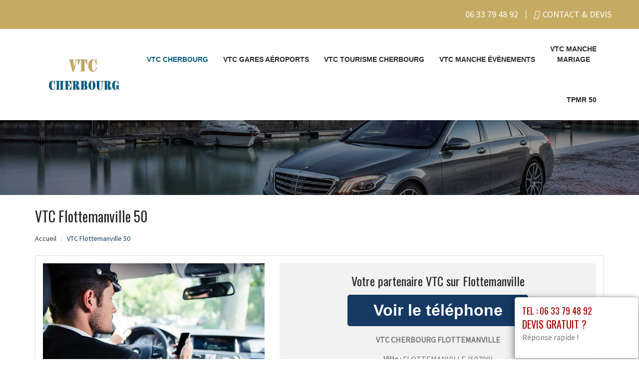

--- FILE ---
content_type: text/html; charset=UTF-8
request_url: https://vtc.transport-cherbourg.fr/reservez-vtc-flottemanville-50700.html
body_size: 18028
content:
<!DOCTYPE html>
<html lang="fr">
	<head>
		<meta charset="utf-8">
		<meta http-equiv="X-UA-Compatible" content="IE=edge">
		<meta name="viewport" content="width=device-width, initial-scale=1">
		<title>VTC Flottemanville - Le meilleur moyen de transport : réservation au : 06 33 79 48 92</title>
		<meta name="description" content="VTC Flottemanville et le département 50. Réservez votre VTC à Flottemanville et sa région pour vos déplacements.">
		<link rel="icon" type="image/png" href="favicon.png" />
		<link rel="canonical" href="https://vtc.transport-cherbourg.fr/reservez-vtc-flottemanville-50700.html" />			
		<link rel="stylesheet" href="https://cdnjs.cloudflare.com/ajax/libs/twitter-bootstrap/3.3.7/css/bootstrap.min.css">
		<link rel="stylesheet" href="https://cdnjs.cloudflare.com/ajax/libs/font-awesome/4.7.0/css/font-awesome.min.css">
		<link href="https://fonts.googleapis.com/css?family=Oswald|Source+Sans+Pro" rel="stylesheet">
		<link rel="stylesheet" href="css/plugins.css">			
		<link rel="stylesheet" href="css/style.css">
		<link href="css/main.min.css" rel="stylesheet">		
		<link href="css/modal.css" rel="stylesheet">
		
		<!--[if lt IE 9]>
			<script src="https://cdnjs.cloudflare.com/ajax/libs/html5shiv/3.7.3/html5shiv.min.js"></script>
			<script src="https://cdnjs.cloudflare.com/ajax/libs/respond.js/1.4.2/respond.min.js"></script>
		<![endif]-->
<style>
	.navbar-brand {
    float: none;
	}
	header.header .logo {
    margin: 0 auto;
	}
	.navbar-nav > li > a {
    padding-top: 10px;
    padding-bottom: 10px;
	}
	.nav-link {
    padding: 0;
	}
	li.nav-item {
	padding:0 10px;
	}
	
	@media (max-width:991px) {
	.navbar-brand > img {
    margin: 0;
	display: inline-block;
	}
	header.header .logo {
    max-width: 100%;
	}
	.navbar-toggle {
	margin-top: 15px;
	border-radius: 3px;
	border: 1px solid #ddd;
	}
	.navbar-toggle .icon-bar {
    background: #333;
	}
	.navbar-nav {
    margin: 20px 0 0;
	}
	.navbar-nav > li > a {
    line-height: 30px;
	}
	}
</style>
	</head>
	
	<body>
		<div id="page">
									<header class="header">
				<div class="header-toparea">
					<div class="container">
						<div class="row justify-content-betwween">
							<div class="col-lg">
								<ul class="header-topcontact">
									<li><i class="fas fa-phone-alt"></i><a href="tel:0633794892" target="_blank"> <span class="fw500">06 33 79 48 92</span></a>  </li>
									<li><i class="far fa-envelope"></i><a href="https://vtc.transport-cherbourg.fr/contact.php">CONTACT & DEVIS</a></li>
									<!-- <li><i class="zmdi zmdi-email"></i><a href="contact.php">Réservation en ligne</a></li> -->
								</ul>
							</div>
						</div>
					</div>
				</div>

				<div class="header-bottomarea">
					<div class="container">
						<div class="header-bottom">
							<a href="https://vtc.transport-cherbourg.fr" class="header-logo"><img data-src="img/logo.png" width="204" height="90"  class="logo lazyload" alt="VTC" title="VTC Cherbourg" ></a>
							<nav class="navigation">
								<ul>
									<li class="active"><a href="https://vtc.transport-cherbourg.fr">VTC Cherbourg</a></li>
									<li ><a href="vtc-gare-aeroport.html">VTC gares aéroports</a></li>
									<li ><a href="vtc-tourisme.html">vtc tourisme Cherbourg</a></li>
									<li ><a href="evenements.html">vtc  Manche évènements</a></li>
									<li ><a href="mariage.html">vtc Manche <br>mariage </a></li>
						 			<li ><a href="https://tpmr.transport-cherbourg.fr/">TPMR 50</a></li>
									
								</ul>
							</nav>
						</div>
					</div>
				</div>
				
				<div class="mobile-menu-wrapper clearfix">
					<div class="container">
						<div class="mobile-menu"></div>
					</div>
				</div>
			</header>
						<section class="page-section section-header" style="background-image:url(img/slider/slide2.jpg); height:150px; background-position:center; background-size:cover;" alt="Véhicule avec chauffeur  title="VTC Cherbourg">
				<div class="overlay"></div>
			</section>

			<section class="page-section height-500">
				<div class="container">
					<span itemprop="mainContentOfPage">
					
					
						<div class="row">
							<div class="col-md-12 col-sm-12 col-xs-12">
								<h1>VTC Flottemanville 50</h1>
							</div>
							<div class="col-md-12 bottom-margin-20">
								<ul class="breadcrumb" itemprop="breadcrumb">
									<li><a href="https://vtc.transport-cherbourg.fr">Accueil</a></li>

									<li class="active">VTC Flottemanville 50</li>
								</ul>
							</div>
						</div>					
					
					
					
					
					
					
					
					
					
					
					

					
						
						<div class="panel panel-default annonce">
							<div class="panel-body" itemtype="http://schema.org/LocalBusiness">
								<div class="row service">
									<div class="col-lg-5 col-md-5 col-sm-5 col-xs-12 text-center col-same-height">
										<img src="uploads/photo9.jpg" alt="Vtc50 Flottemanville" class="img-responsive" />									</div>
									
																		<div class="col-lg-7 col-md-7 col-sm-7 col-xs-12 gris text-center col-same-height top-pad-20">
										<h2>Votre partenaire VTC sur Flottemanville</h2>
										<p>
											<span id="telephone" class="btn btn-block phone" style="display:none;" itemprop="telephone">Tél : <a href="tel:06 33 79 48 92">06 33 79 48 92</a></span>
											<input class="btn btn-block phone" type="button" value="Voir le téléphone" id="1" onclick="ViewOnOff();vote();">
										</p>										
										<p class="uppercased"><strong><span itemprop="name">VTC Cherbourg  Flottemanville</span></strong></p>
										<div itemprop="address" itemscope itemtype="http://schema.org/PostalAddress">
											<p><strong>Ville :</strong> <span itemprop="addressLocality" class="uppercased">Flottemanville</span> (<span itemprop="postalCode">50700</span>)</p>
										</div>
										<p><strong>Société : </strong> TRANSPORTS 50</p>
										<div itemprop="geo" itemscope itemtype="http://schema.org/GeoCoordinates">
											<meta itemprop="latitude" content="49.4833" />
											<meta itemprop="longitude" content="-1.45" />
										</div>
										<p>
											<form id="contactform" action="contact.html" name="contactform" method="post">
												<input type="hidden" value="1"/>
												<button type="submit" id="submit" class="btn btn-info uppercased">
												<span class="glyphicon glyphicon-envelope" aria-hidden="true"></span> Contact ou demande de devis
												</button>
											</form>	
										</p>
									</div>
																	</div>
							</div>
						</div>
						
					
<p><br></p>					
						<div class="row justify-content-center align-items-center">

							<div class="col-lg-12 col-md-12 mtb-10">
								
															<div class="col-md-12 col-sm-12 blocstext">
									<p><br></p><div class="title  pt-10"><h2><i class="fa fa-caret-right" aria-hidden="true"></i>Choisissez un VTC Flottemanville 50 pour vos transferts gare et aéroport en toute sécurité.</h2><hr></div><div class="col-md-12"><img data-src="uploads/photo4.jpg"  width="337" height="253" alt="Vtc50 "  title="Vtc50"  class="col-md-4 col-sm-4 col-xs-12 alignright img-fluid lazyload" /><p>Si vous êtes à la recherche d'un opérateur de VTC sûr et fiable, vous êtes au bon endroit. Nous transportons des passagers depuis plusieurs années, en nous spécialisant dans les transferts d'aéroports et de gares ainsi que dans les voyages par la route. Nos chauffeurs sont professionnels, expérimentés et très sympathiques. Ils vous offriront un excellent service : ponctualité, courtoisie, respect de vos informations personnelles, ...
<br>
L'équipe de VTC Cherbourg est à votre disposition pour répondre à toutes vos demandes : Flottemanville Manche 50 ou autres destinations, transfert à l'intérieur de la ville ou autres services privés (tels que mariages ou enterrements).
<br>
Nos tarifs sont flexibles et adaptés à vos besoins. Pour bénéficier de nos offres promotionnelles et de nos formules de réduction, n'hésitez pas à nous appeler. De plus, nous vous offrons une couverture d'assurance pour tout dommage causé par notre chauffeur lors d'une course.
<br>
N'attendez plus et réservez l'un de nos services ! La seule chose qui compte est votre satisfaction !</p></div><p><br></p><div class="title  pt-10"><h2><i class="fa fa-caret-right" aria-hidden="true"></i>Profitez du confort et de la sécurité avec les VTC</h2><hr></div><div class="col-md-12"><img data-src="uploads/photo3.jpg"  width="337" height="253" alt="Vtc50 "  title="Vtc50"  class="col-md-4 col-sm-4 col-xs-12 alignright img-fluid lazyload" /><p><p><strong>Prenez un VTC</strong> si vous êtes à la recherche d'un mode de transport sûr pour votre déplacement à Flottemanville. En effet, les VTCs sont des services dont le prix est fixé à l'avance et sont disponibles sur réservation pour vos transferts entre les gares ou aéroports et les hôtels, ou encore pour des trajets ponctuels ou privés (entre deux points donnés).</p><p>Les VTCs <strong>officiels</strong> disposent d'une licence qui leur permet d'exercer leur activité dans le respect des obligations réglementaires. Pour réserver leur service, vous pouvez les contacter directement par téléphone ou via leur site web. Vous pouvez payer par carte bancaire et ainsi bénéficier d'une assurance complète et d'un service de qualité. De plus, vous profiterez d'un confort optimal avec les VTCs puisque vous serez assis dans un véhicule spacieux et bien équipé.</p></p></div><p><br></p><div class="title  pt-10"><h2><i class="fa fa-caret-right" aria-hidden="true"></i>Réservez votre VTC avec la société VTC Cherbourg à Flottemanville</h2><hr></div><div class="col-md-12"><img data-src="uploads/photo10.jpg"  width="337" height="253" alt="Vtc50 "  title="Vtc50"  class="col-md-4 col-sm-4 col-xs-12 alignright img-fluid lazyload" /><p><p>Chez VTC Cherbourg, nous offrons des services de Déplacements en VTC pour vos Transferts et vos déplacements à Flottemanville.</p><p>Besoin de vous rendre à une destination précise ? Souhaitez-vous voyager dans le confort et le luxe ? Réservez sans plus attendre un service VTC avec VTC Cherbourg à Flottemanville, et profitez d'un voyage en toute sérénité ! Nous veillons à vous offrir le meilleur service possible et un accompagnement adapté à vos besoins.</p></p></div><p><br></p><div class="title  pt-10"><h2><i class="fa fa-caret-right" aria-hidden="true"></i>Réservez votre VTC à Flottemanville avec VTC Cherbourg</h2><hr></div><div class="col-md-12"><img data-src="uploads/photo8.jpg"  width="337" height="253" alt="Vtc50 "  title="Vtc50"  class="col-md-4 col-sm-4 col-xs-12 alignright img-fluid lazyload" /><p><p>La réservation d’un VTC à Flottemanville vous propose une meilleure qualité de service pour vos déplacements. En optant pour le transport personnel accompagné par un chauffeur personnel à Flottemanville, vous êtes certain de voyager en grand confort et sécurité. Les chauffeurs VTC sont des auto-entrepreneurs qui disposent des permis et assurances professionnelles exigés par la loi. Ils peuvent par conséquent vous offrir un trajet haut de gamme, professionnel et fiable. </p><p>Sociétés de VTC, VTC officiels, et certaines compagnies aériennes comme l’Aéroport de Bordeaux proposent le service de VTC à Flottemanville. Vous pouvez réserver un VTC à Flottemanville en seulement quelques minutes en contactant la société VTC Cherbourg pour réserver votre chauffeur. Ainsi, vous bénéficierez d’un voyage sûr et professionnel, ainsi que d’un trajet de grande qualité grâce à leurs chauffeurs certifiés.  Le service de VTC à Flottemanville vous permet donc de voyager confortablement et d’atteindre votre destination en toute sécurité et à temps. </p></p></div><p><br></p><div class="title  pt-10"><h2><i class="fa fa-caret-right" aria-hidden="true"></i>Réservez VTC avec VTC Cherbourg à Flottemanville</h2><hr></div><div class="col-md-12"><img data-src="uploads/photo5.jpg"  width="337" height="253" alt="Vtc50 "  title="Vtc50"  class="col-md-4 col-sm-4 col-xs-12 alignright img-fluid lazyload" /><p><p>Vous prévoyez votre voyage à Flottemanville ? Réservez facilement votre véhicule de transport avec chauffeur avec VTC Cherbourg ! Nous vous proposons une flotte variée de véhicules haut de gamme parfaitement équipés pour vous offrir un trajet de qualité.</p><p>Notre service VTC est avant tout une question de confiance. Ainsi, nos chauffeurs professionnels sont formés aux principes de l'accueil et à la signalétique. Le jour venu, vous pouvez les appeler par <strong>téléphone</strong> pour être sûr qu'ils sont bien à l'heure à votre rendez-vous. Nous mettons à votre disposition une solution complète pour <strong>commander un VTC</strong> : sur notre application en ligne, choisissez la date, l’heure et le lieu de votre départ et nous vous trouvons un chauffeur pour vous accompagner dans votre trajet.</p></p></div><p><br></p><div class="title  pt-10"><h2><i class="fa fa-caret-right" aria-hidden="true"></i> Réserver un VTC à Flottemanville avec VTC Cherbourg </h2><hr></div><div class="col-md-12"><img data-src="uploads/photo12.jpg"  width="337" height="253" alt="Vtc50 "  title="Vtc50"  class="col-md-4 col-sm-4 col-xs-12 alignright img-fluid lazyload" /><p><p>Le VTC est un moyen de transport très pratique qui permet de se déplacer en ville. Si vous habitez à Flottemanville et que vous cherchez à réserver un VTC, la société VTC Cherbourg est la meilleure solution. En effet, les chauffeurs professionnels proposés par la société VTC Cherbourg pourront vous emmener où vous voulez à Flottemanville en toute sécurité et à un tarif très compétitif.</p><p>Pour réserver un VTC avec la société VTC Cherbourg, vous devrez d'abord vous inscrire en ligne ou via leur application mobile. Une fois inscrit, vous pourrez trouver un chauffeur disponible à proximité et payer votre course avec votre carte bleue. Vous pourrez également réserver un service de <strong> location de voiture avec chauffeur</strong> et choisir le type de véhicule selon vos préférences. Une fois les détails de votre course réglés, vous serez prêt à profiter des avantages que vous offre VTC Cherbourg et à <strong>comment réserver</strong> un VTC pour un trajet en toute sécurité et dans le confort.</p></p></div><p><br></p><div class="title  pt-10"><h2><i class="fa fa-caret-right" aria-hidden="true"></i>Réservez votre VTC avec VTC Cherbourg à Flottemanville</h2><hr></div><div class="col-md-12"><img data-src="uploads/photo9.jpg"  width="337" height="253" alt="Vtc50 "  title="Vtc50"  class="col-md-4 col-sm-4 col-xs-12 alignright img-fluid lazyload" /><p><p>Vous prévoyez un <strong>atterrissage</strong> à Flottemanville et vous souhaitez profiter de la commodité que procure un VTC ? Vous êtes à la bonne adresse. Avec VTC Cherbourg, notre service VTC permet aux clients du monde entier de <strong>louer un VTC</strong> pour leurs déplacements, leurs achats et même leurs temps de détente. En vous offrant des tarifs <strong>VTC</strong> avantageux et des services de premier ordre, vous serez assurés de payer moins et de voyager plus à chaque fois.</p><p>La réservation d'un VTC avec VTC Cherbourg est simple et rapide. Vous n'avez qu'à remplir le formulaire et à régler vos frais de <strong>VTC transport</strong> via la page de paiement sécurisée lorsque vous terminez votre réservation. Nous acceptons les paiements par carte de crédit, carte bancaire et <strong>carte bleue</strong>. Si vous n'avez pas encore choisi votre société de transport, vous pouvez le faire directement à la page de réservation, ce qui permet à nos clients de sélectionner la compagnie VTC la mieux adaptée à leurs besoins et à leur budget.</p></p></div>									
								
								</div>
																<div class="col-md-12 col-sm-12 blocstext">
																		
								
								</div>
																<div class="col-md-12 col-sm-12 blocstext">
																		
								
								</div>
																<div class="col-md-12 col-sm-12 blocstext">
																		
								
								</div>
																<div class="col-md-12 col-sm-12 blocstext">
																		
								
								</div>
																<div class="col-md-12 col-sm-12 blocstext">
																		
								
								</div>
																<div class="col-md-12 col-sm-12 blocstext">
																		
								
								</div>
																<div class="col-md-12 col-sm-12 blocstext">
																		
								
								</div>
																<div class="col-md-12 col-sm-12 blocstext">
																		
								
								</div>
																<div class="col-md-12 col-sm-12 blocstext">
																		
								
								</div>
								

							</div>





</div>


						





<p><br></p>	

								<div class="heading heading-center">
									<center><h2 class="heading-inner uppercase">Demande de devis</h2></center>
								</div>
								<p><center> <a class="btm" href="https://vtc.transport-cherbourg.fr/contact.php">Réponse rapide</a></center></p>

<p><br></p>	














						

						<div class="row justify-content-center align-items-center">

							<div class="col-lg-12 col-md-12 mtb-10">
								
															<div class="col-md-12 col-sm-12 blocstext">
																	</div>
																<div class="col-md-12 col-sm-12 blocstext">
																	</div>
																<div class="col-md-12 col-sm-12 blocstext">
																	</div>
																<div class="col-md-12 col-sm-12 blocstext">
																	</div>
																<div class="col-md-12 col-sm-12 blocstext">
																	</div>
																<div class="col-md-12 col-sm-12 blocstext">
									<p><br></p><div class="title  pt-10"><h2><i class="fa fa-caret-right" aria-hidden="true"></i>R&eacute;servation VTC a&eacute;roport&nbsp;: une aide pr&eacute;cieuse</h2><hr></div><div class="col-md-12"><img data-src="uploads/photo6.jpg"  width="337" height="253" alt="Vtc50 "  title="Vtc50"  class="col-md-4 col-sm-4 col-xs-12 alignright img-fluid lazyload" /><p>Il y a tant de choses à faire dans le monde, et parfois il est plus judicieux de prendre l'avion. Que vous partiez en vacances ou pour affaires, l'avion est l'un des moyens de transport les plus courants lorsqu'il s'agit d'atteindre des destinations lointaines le plus rapidement possible. Que vous preniez l'avion en classe économique ou en première classe, cette solution s'accompagne d'une certaine contrainte. Vous devez également organiser le transport depuis et vers l'aéroport. SAM VTC est votre meilleure alternative. Spécialisés dans les VTC, nous voulons que vous profitiez pleinement de vos voyages. Louer une voiture chez nous vous permettra d'avoir à votre disposition un chauffeur privé à un prix abordable. Cela vous évitera également d'oublier certains de vos bagages. L'une de nos voitures de location avec chauffeur viendra vous chercher directement à votre terminal d'arrivée ou à l'endroit de votre choix. Vous pourrez ainsi rejoindre la gare routière, votre domicile ou une gare TGV. Que devez-vous faire pour bénéficier de ce service ?</p></div><p><br></p><div class="title  pt-10"><h2><i class="fa fa-caret-right" aria-hidden="true"></i>VTC pour un mariage à Flottemanville Manche 50 : choisissez la formule qu&rsquo;il vous faut </h2><hr></div><div class="col-md-12"><img data-src="uploads/photo13.jpg"  width="337" height="253" alt="Vtc50 "  title="Vtc50"  class="col-md-4 col-sm-4 col-xs-12 alignright img-fluid lazyload" /><p><p>Vous recherchez un service personnalisé pour votre mariage ? Si oui, ne choisissez pas votre société de location à l'aveuglette. Il y a plusieurs éléments à prendre en compte lors du choix d'une société de transport :</p><ul><li><p>+Réputation de l'entreprise : il existe de nombreuses options différentes et toutes ne sont pas dignes de confiance. Lorsque vous cherchez une compagnie, vérifiez sa réputation et voyez ce que d'autres clients ont dit de leur expérience. Il s'agit non seulement d'une mesure de sécurité, mais aussi d'un moyen d'obtenir des détails spécifiques qui peuvent être importants pour vos besoins.</p></li><li><p>+Professionnalisme du chauffeur (carte professionnelle, bonne maîtrise du code des transports, immatriculation, capacité d'écoute, ponctualité, réactivité, discrétion) : vous voulez quelqu'un de professionnel dans tous les aspects du travail. Personne ne veut qu'un chauffeur amateur les mette en danger ou les mette mal à l'aise le jour J. Assurez-vous que la personne qui vous conduira possède les compétences et les connaissances requises pour ce travail.</p></li><li><p>+Type de voiture du mariage : Vous voudrez vous assurer que vous choisissez parmi un large éventail d'options afin de trouver celle qui correspond parfaitement à vos besoins. Tenez compte du nombre de personnes qui vous accompagneront et de la quantité de bagages à transporter. Si vous n'avez pas de vidéastes ou de photographes lors de votre cérémonie et de votre mariage, il est important d'en tenir compte.</p></p></div><p><br></p><div class="title  pt-10"><h2><i class="fa fa-caret-right" aria-hidden="true"></i>VTC tourisme&nbsp;: un alli&eacute; pour bien ma&icirc;triser le budget</h2><hr></div><div class="col-md-12"><img data-src="uploads/photo7.jpg"  width="337" height="253" alt="Vtc50 "  title="Vtc50"  class="col-md-4 col-sm-4 col-xs-12 alignright img-fluid lazyload" /><p>VTC Cherbourg est une société de transport à Flottemanville Manche 50 dont la mission principale est d'assurer vos déplacements privés pendant les vacances. Les véhicules de tourisme sont adaptés à vos besoins et ils sont parfaitement entretenus. Le chauffeur que nous vous attribuons vient vous récupérer à l'aéroport ou dans les gares puis vous conduire vers votre lieu d'hébergement. Il s'occupera également de vos transferts vers toutes les destinations que vous avez prévu de visiter. Grâce à notre service, vous ne manquerez pas d'argent pendant vos vacances. Le coût de la location du véhicule vous est communiqué au moment de la réservation. Le coût de vos excursions et de tous vos déplacements sera bien maîtrisé et adapté à votre capacité financière. Ainsi, faire appel à nous, c'est bénéficier d'un service prestigieux et de vacances sans mauvaises surprises.</p></div>								</div>
																<div class="col-md-12 col-sm-12 blocstext">
																	</div>
																<div class="col-md-12 col-sm-12 blocstext">
																	</div>
																<div class="col-md-12 col-sm-12 blocstext">
																	</div>
																<div class="col-md-12 col-sm-12 blocstext">
																	</div>
															
	
							</div>


						</div>



			
			



					</span>

					<h2>Prestations complémentaires sur Flottemanville</h2>
					<div class="row">
						<div class="col-lg-4 col-md-4 col-sm-6 col-xs-12 widget bottom-pad-20">					
							<ul class="list-unstyled link-more">
								<li><i class="fa fa-caret-right" aria-hidden="true"></i><a href="vtc-gare-aeroport-flottemanville-50700.html">VTC gares aéroports Flottemanville</a></li>
								<li><i class="fa fa-caret-right" aria-hidden="true"></i><a href="vtc-tourisme-flottemanville-50700.html">vtc tourisme Cherbourg Flottemanville</a></li>
						</ul>
						</div>
						<div class="col-lg-4 col-md-4 col-sm-6 col-xs-12 widget bottom-pad-20">					
							<ul class="list-unstyled link-more">
								<li><i class="fa fa-caret-right" aria-hidden="true"></i><a href="vtc-evenements-flottemanville-50700.html">vtc  évènements Flottemanville</a></li>
						<!--		<li><i class="fa fa-caret-right" aria-hidden="true"></i><a href="vtc-mariage-flottemanville-50700.html">vtc mariage  Flottemanville</a></li>
					-->	</ul>
						</div>						
						<div class="col-lg-4 col-md-4 col-sm-6 col-xs-12 widget bottom-pad-20">					
							<ul class="list-unstyled link-more">
								<li><i class="fa fa-caret-right" aria-hidden="true"></i><a href="vtc-mariage-flottemanville-50700.html">vtc mariage  Flottemanville</a></li>
						<!--		<li><i class="fa fa-caret-right" aria-hidden="true"></i><a href="-flottemanville-50700.html">  Flottemanville</a></li>
								<li><i class="fa fa-caret-right" aria-hidden="true"></i><a href="-flottemanville-50700.html">  Flottemanville</a></li>			-->					
						</ul>
						</div>						
						
						
						
						
						</div>








					
					
					<div class="row">
						<div class="col-md-12 col-sm-12 col-xs-12 top-margin-30">
							<iframe width="100%" height="450" scrolling="no" marginheight="0" marginwidth="0" frameborder="0" width="100%" height="400" src="https://www.google.com/maps/embed/v1/place?key=AIzaSyBZejLaqPzVvRHbhxDS-_FqNadZFnGY9IU&q=Flottemanville 50700+FR" allowfullscreen></iframe>
						</div>
					</div>
					
				</div>
			</section>
			
		
			<footer id="footer">
				
				<div class="footer-widget">
					<div class="container">
				<!--		<div class="row">
														<div id="ville" class="widget bottom-pad-20">
								<ul class="list-inline">								
									<li><a href="reservez-taxi-beauficel-50150.html">Reservez taxi Beauficel (50150)</a></li><li><a href="reservez-taxi-mortain-50140.html">Reservez taxi Mortain (50140)</a></li><li><a href="reservez-taxi-sacey-50170.html">Reservez taxi Sacey (50170)</a></li><li><a href="reservez-taxi-vernix-50370.html">Reservez taxi Vernix (50370)</a></li><li><a href="reservez-taxi-champrepus-50800.html">Reservez taxi Champrepus (50800)</a></li><li><a href="reservez-taxi-rouffigny-50800.html">Reservez taxi Rouffigny (50800)</a></li><li><a href="reservez-taxi-azeville-50310.html">Reservez taxi Azeville (50310)</a></li><li><a href="reservez-taxi-catz-50500.html">Reservez taxi Catz (50500)</a></li><li><a href="reservez-taxi-equeurdreville-hainneville-50120.html">Reservez taxi Équeurdreville-Hainneville (50120)</a></li><li><a href="reservez-taxi-mesnil-rogues-50450.html">Reservez taxi Le Mesnil-Rogues (50450)</a></li><li><a href="reservez-taxi-hamelin-50730.html">Reservez taxi Hamelin (50730)</a></li><li><a href="reservez-taxi-sainte-colombe-50390.html">Reservez taxi Sainte-Colombe (50390)</a></li><li><a href="reservez-taxi-croix-avranchin-50240.html">Reservez taxi La Croix-Avranchin (50240)</a></li><li><a href="reservez-taxi-perron-50160.html">Reservez taxi Le Perron (50160)</a></li><li><a href="reservez-taxi-saint-brice-de-landelles-50730.html">Reservez taxi Saint-Brice-de-Landelles (50730)</a></li><li><a href="reservez-taxi-besneville-50390.html">Reservez taxi Besneville (50390)</a></li><li><a href="reservez-taxi-fleury-50800.html">Reservez taxi Fleury (50800)</a></li><li><a href="reservez-taxi-feuillie-50190.html">Reservez taxi La Feuillie (50190)</a></li><li><a href="reservez-taxi-ferrieres-50640.html">Reservez taxi Ferrières (50640)</a></li><li><a href="reservez-taxi-saint-joseph-50700.html">Reservez taxi Saint-Joseph (50700)</a></li><li><a href="reservez-taxi-carnet-50240.html">Reservez taxi Carnet (50240)</a></li><li><a href="reservez-taxi-saint-martin-de-varreville-50480.html">Reservez taxi Saint-Martin-de-Varreville (50480)</a></li><li><a href="reservez-taxi-teurtheville-bocage-50630.html">Reservez taxi Teurthéville-Bocage (50630)</a></li><li><a href="reservez-taxi-aucey-la-plaine-50170.html">Reservez taxi Aucey-la-Plaine (50170)</a></li><li><a href="reservez-taxi-huberville-50700.html">Reservez taxi Huberville (50700)</a></li><li><a href="reservez-taxi-liesville-sur-douve-50480.html">Reservez taxi Liesville-sur-Douve (50480)</a></li><li><a href="reservez-taxi-berigny-50810.html">Reservez taxi Bérigny (50810)</a></li><li><a href="reservez-taxi-montmartin-sur-mer-50590.html">Reservez taxi Montmartin-sur-Mer (50590)</a></li><li><a href="reservez-taxi-dangy-50750.html">Reservez taxi Dangy (50750)</a></li><li><a href="reservez-taxi-agon-coutainville-50230.html">Reservez taxi Agon-Coutainville (50230)</a></li><li><a href="reservez-taxi-senoville-50270.html">Reservez taxi Sénoville (50270)</a></li><li><a href="reservez-taxi-glatigny-50250.html">Reservez taxi Glatigny (50250)</a></li><li><a href="reservez-taxi-beaucoudray-50420.html">Reservez taxi Beaucoudray (50420)</a></li><li><a href="reservez-taxi-haye-d-ectot-50270.html">Reservez taxi La Haye-d'Ectot (50270)</a></li><li><a href="reservez-taxi-montbray-50410.html">Reservez taxi Montbray (50410)</a></li><li><a href="reservez-taxi-tanu-50320.html">Reservez taxi Le Tanu (50320)</a></li><li><a href="reservez-taxi-saint-hilaire-petitville-50500.html">Reservez taxi Saint-Hilaire-Petitville (50500)</a></li><li><a href="reservez-taxi-saint-patrice-de-claids-50190.html">Reservez taxi Saint-Patrice-de-Claids (50190)</a></li><li><a href="reservez-taxi-jobourg-50440.html">Reservez taxi Jobourg (50440)</a></li><li><a href="reservez-taxi-hauteville-sur-mer-50590.html">Reservez taxi Hauteville-sur-Mer (50590)</a></li><li><a href="reservez-taxi-picauville-50360.html">Reservez taxi Picauville (50360)</a></li><li><a href="reservez-taxi-saint-martin-de-cenilly-50210.html">Reservez taxi Saint-Martin-de-Cenilly (50210)</a></li><li><a href="reservez-taxi-mobecq-50250.html">Reservez taxi Mobecq (50250)</a></li><li><a href="reservez-taxi-guilberville-50160.html">Reservez taxi Guilberville (50160)</a></li><li><a href="reservez-taxi-meauffe-50880.html">Reservez taxi La Meauffe (50880)</a></li><li><a href="reservez-taxi-ouville-50210.html">Reservez taxi Ouville (50210)</a></li><li><a href="reservez-taxi-saint-martin-d-aubigny-50190.html">Reservez taxi Saint-Martin-d'Aubigny (50190)</a></li><li><a href="reservez-taxi-placy-montaigu-50160.html">Reservez taxi Placy-Montaigu (50160)</a></li><li><a href="reservez-taxi-saint-laurent-de-terregatte-50111.html">Reservez taxi Saint-Laurent-de-Terregatte (50111)</a></li><li><a href="reservez-taxi-amigny-50620.html">Reservez taxi Amigny (50620)</a></li><li><a href="reservez-taxi-milly-50600.html">Reservez taxi Milly (50600)</a></li><li><a href="reservez-taxi-coudeville-sur-mer-50290.html">Reservez taxi Coudeville-sur-Mer (50290)</a></li><li><a href="reservez-taxi-la-barre-de-semilly-50810.html">Reservez taxi La Barre-de-Semilly (50810)</a></li><li><a href="reservez-taxi-chapelle-cecelin-50800.html">Reservez taxi La Chapelle-Cécelin (50800)</a></li><li><a href="reservez-taxi-villechien-50140.html">Reservez taxi Villechien (50140)</a></li><li><a href="reservez-taxi-loges-marchis-50600.html">Reservez taxi Loges-Marchis (50600)</a></li><li><a href="reservez-taxi-hiesville-50480.html">Reservez taxi Hiesville (50480)</a></li><li><a href="reservez-taxi-la-bloutiere-50800.html">Reservez taxi La Bloutière (50800)</a></li><li><a href="reservez-taxi-taillepied-50390.html">Reservez taxi Taillepied (50390)</a></li><li><a href="reservez-taxi-moon-sur-elle-50680.html">Reservez taxi Moon-sur-Elle (50680)</a></li><li><a href="reservez-taxi-fervaches-50420.html">Reservez taxi Fervaches (50420)</a></li><li><a href="reservez-taxi-hambye-50450.html">Reservez taxi Hambye (50450)</a></li><li><a href="reservez-taxi-montaigu-les-bois-50450.html">Reservez taxi Montaigu-les-Bois (50450)</a></li><li><a href="reservez-taxi-morigny-50410.html">Reservez taxi Morigny (50410)</a></li><li><a href="reservez-taxi-moitiers-d-allonne-50270.html">Reservez taxi Moitiers-d'Allonne (50270)</a></li><li><a href="reservez-taxi-fourneaux-50420.html">Reservez taxi Fourneaux (50420)</a></li><li><a href="reservez-taxi-anctoville-sur-boscq-50400.html">Reservez taxi Anctoville-sur-Boscq (50400)</a></li><li><a href="reservez-taxi-chevreville-50600.html">Reservez taxi Chèvreville (50600)</a></li><li><a href="reservez-taxi-coulouvray-boisbenatre-50670.html">Reservez taxi Coulouvray-Boisbenâtre (50670)</a></li><li><a href="reservez-taxi-lengronne-50510.html">Reservez taxi Lengronne (50510)</a></li><li><a href="reservez-taxi-saint-pois-50670.html">Reservez taxi Saint-Pois (50670)</a></li><li><a href="reservez-taxi-moyon-50860.html">Reservez taxi Moyon (50860)</a></li><li><a href="reservez-taxi-saint-sebastien-de-raids-50190.html">Reservez taxi Saint-Sébastien-de-Raids (50190)</a></li><li><a href="reservez-taxi-herqueville-50440.html">Reservez taxi Herqueville (50440)</a></li><li><a href="reservez-taxi-chaulieu-50150.html">Reservez taxi Chaulieu (50150)</a></li><li><a href="reservez-taxi-hocquigny-50320.html">Reservez taxi Hocquigny (50320)</a></li><li><a href="reservez-taxi-ham-50310.html">Reservez taxi Le Ham (50310)</a></li><li><a href="reservez-taxi-mesnil-vigot-50570.html">Reservez taxi Le Mesnil-Vigot (50570)</a></li><li><a href="reservez-taxi-saint-jean-des-baisants-50810.html">Reservez taxi Saint-Jean-des-Baisants (50810)</a></li><li><a href="reservez-taxi-saint-nicolas-de-pierrepont-50250.html">Reservez taxi Saint-Nicolas-de-Pierrepont (50250)</a></li><li><a href="reservez-taxi-plomb-50870.html">Reservez taxi Plomb (50870)</a></li><li><a href="reservez-taxi-saint-jean-de-savigny-50680.html">Reservez taxi Saint-Jean-de-Savigny (50680)</a></li><li><a href="reservez-taxi-fierville-les-mines-50580.html">Reservez taxi Fierville-les-Mines (50580)</a></li><li><a href="reservez-taxi-omonville-la-rogue-50440.html">Reservez taxi Omonville-la-Rogue (50440)</a></li><li><a href="reservez-taxi-vindefontaine-50250.html">Reservez taxi Vindefontaine (50250)</a></li><li><a href="reservez-taxi-videcosville-50630.html">Reservez taxi Videcosville (50630)</a></li><li><a href="reservez-taxi-annoville-50660.html">Reservez taxi Annoville (50660)</a></li><li><a href="reservez-taxi-cavigny-50620.html">Reservez taxi Cavigny (50620)</a></li><li><a href="reservez-taxi-neufmesnil-50250.html">Reservez taxi Neufmesnil (50250)</a></li><li><a href="reservez-taxi-champs-de-losque-50620.html">Reservez taxi Champs-de-Losque (50620)</a></li><li><a href="reservez-taxi-lithaire-50250.html">Reservez taxi Lithaire (50250)</a></li><li><a href="reservez-taxi-couvains-50680.html">Reservez taxi Couvains (50680)</a></li><li><a href="reservez-taxi-saint-martin-le-hebert-50260.html">Reservez taxi Saint-Martin-le-Hébert (50260)</a></li><li><a href="reservez-taxi-tirepied-50870.html">Reservez taxi Tirepied (50870)</a></li><li><a href="reservez-taxi-sottevast-50260.html">Reservez taxi Sottevast (50260)</a></li><li><a href="reservez-taxi-genets-50530.html">Reservez taxi Genêts (50530)</a></li><li><a href="reservez-taxi-saint-germain-le-gaillard-50340.html">Reservez taxi Saint-Germain-le-Gaillard (50340)</a></li><li><a href="reservez-taxi-contrieres-50660.html">Reservez taxi Contrières (50660)</a></li><li><a href="reservez-taxi-ecausseville-50310.html">Reservez taxi Écausseville (50310)</a></li><li><a href="reservez-taxi-mancelliere-sur-vire-50750.html">Reservez taxi La Mancellière-sur-Vire (50750)</a></li><li><a href="reservez-taxi-brevands-50500.html">Reservez taxi Brévands (50500)</a></li><li><a href="reservez-taxi-feugeres-50190.html">Reservez taxi Feugères (50190)</a></li><li><a href="reservez-taxi-baudreville-50250.html">Reservez taxi Baudreville (50250)</a></li><li><a href="reservez-taxi-heusse-50640.html">Reservez taxi Heussé (50640)</a></li><li><a href="reservez-taxi-neville-sur-mer-50330.html">Reservez taxi Néville-sur-Mer (50330)</a></li><li><a href="reservez-taxi-saint-andre-de-l-epine-50680.html">Reservez taxi Saint-André-de-l'Épine (50680)</a></li><li><a href="reservez-taxi-vidouville-50810.html">Reservez taxi Vidouville (50810)</a></li><li><a href="reservez-taxi-perques-50260.html">Reservez taxi Perques (50260)</a></li><li><a href="reservez-taxi-courcy-50200.html">Reservez taxi Courcy (50200)</a></li><li><a href="reservez-taxi-beslon-50800.html">Reservez taxi Beslon (50800)</a></li><li><a href="reservez-taxi-saint-denis-le-gast-50450.html">Reservez taxi Saint-Denis-le-Gast (50450)</a></li><li><a href="reservez-taxi-margueray-50410.html">Reservez taxi Margueray (50410)</a></li><li><a href="reservez-taxi-brillevast-50330.html">Reservez taxi Brillevast (50330)</a></li><li><a href="reservez-taxi-mesnil-villeman-50450.html">Reservez taxi Le Mesnil-Villeman (50450)</a></li><li><a href="reservez-taxi-flottemanville-hague-50690.html">Reservez taxi Flottemanville-Hague (50690)</a></li><li><a href="reservez-taxi-tollevast-50470.html">Reservez taxi Tollevast (50470)</a></li><li><a href="reservez-taxi-mesnil-ozenne-50220.html">Reservez taxi Le Mesnil-Ozenne (50220)</a></li><li><a href="reservez-taxi-sideville-50690.html">Reservez taxi Sideville (50690)</a></li><li><a href="reservez-taxi-saint-pierre-langers-50530.html">Reservez taxi Saint-Pierre-Langers (50530)</a></li><li><a href="reservez-taxi-bricqueville-sur-mer-50290.html">Reservez taxi Bricqueville-sur-Mer (50290)</a></li><li><a href="reservez-taxi-champcervon-50320.html">Reservez taxi Champcervon (50320)</a></li><li><a href="reservez-taxi-joganville-50310.html">Reservez taxi Joganville (50310)</a></li><li><a href="reservez-taxi-saint-brice-50300.html">Reservez taxi Saint-Brice (50300)</a></li><li><a href="reservez-taxi-belval-50210.html">Reservez taxi Belval (50210)</a></li><li><a href="reservez-taxi-champcey-50530.html">Reservez taxi Champcey (50530)</a></li><li><a href="reservez-taxi-trinite-50800.html">Reservez taxi La Trinité (50800)</a></li><li><a href="reservez-taxi-mouche-50320.html">Reservez taxi La Mouche (50320)</a></li><li><a href="reservez-taxi-sainte-pience-50870.html">Reservez taxi Sainte-Pience (50870)</a></li><li><a href="reservez-taxi-saint-floxel-50310.html">Reservez taxi Saint-Floxel (50310)</a></li><li><a href="reservez-taxi-saint-jean-du-corail-des-bois-50370.html">Reservez taxi Saint-Jean-du-Corail-des-Bois (50370)</a></li><li><a href="reservez-taxi-pernelle-50630.html">Reservez taxi La Pernelle (50630)</a></li><li><a href="reservez-taxi-saint-aubin-des-preaux-50380.html">Reservez taxi Saint-Aubin-des-Préaux (50380)</a></li><li><a href="reservez-taxi-saint-martin-de-landelles-50730.html">Reservez taxi Saint-Martin-de-Landelles (50730)</a></li><li><a href="reservez-taxi-sainte-mere-eglise-50480.html">Reservez taxi Sainte-Mère-Église (50480)</a></li><li><a href="reservez-taxi-saint-cyr-du-bailleul-50720.html">Reservez taxi Saint-Cyr-du-Bailleul (50720)</a></li><li><a href="reservez-taxi-brainville-50200.html">Reservez taxi Brainville (50200)</a></li><li><a href="reservez-taxi-saint-martin-de-bonfosse-50750.html">Reservez taxi Saint-Martin-de-Bonfossé (50750)</a></li><li><a href="reservez-taxi-saint-quentin-sur-le-homme-50220.html">Reservez taxi Saint-Quentin-sur-le-Homme (50220)</a></li><li><a href="reservez-taxi-braffais-50870.html">Reservez taxi Braffais (50870)</a></li><li><a href="reservez-taxi-avranches-50300.html">Reservez taxi Avranches (50300)</a></li><li><a href="reservez-taxi-montanel-50240.html">Reservez taxi Montanel (50240)</a></li><li><a href="reservez-taxi-courtils-50220.html">Reservez taxi Courtils (50220)</a></li><li><a href="reservez-taxi-folligny-50320.html">Reservez taxi Folligny (50320)</a></li><li><a href="reservez-taxi-neuville-au-plain-50480.html">Reservez taxi Neuville-au-Plain (50480)</a></li><li><a href="reservez-taxi-saint-jean-du-corail-50140.html">Reservez taxi Saint-Jean-du-Corail (50140)</a></li><li><a href="reservez-taxi-baupte-50500.html">Reservez taxi Baupte (50500)</a></li><li><a href="reservez-taxi-tourlaville-50110.html">Reservez taxi Tourlaville (50110)</a></li><li><a href="reservez-taxi-chavoy-50870.html">Reservez taxi Chavoy (50870)</a></li><li><a href="reservez-taxi-grosville-50340.html">Reservez taxi Grosville (50340)</a></li><li><a href="reservez-taxi-perriers-en-beauficel-50150.html">Reservez taxi Perriers-en-Beauficel (50150)</a></li><li><a href="reservez-taxi-colomby-50700.html">Reservez taxi Colomby (50700)</a></li><li><a href="reservez-taxi-saint-laurent-de-cuves-50670.html">Reservez taxi Saint-Laurent-de-Cuves (50670)</a></li><li><a href="reservez-taxi-saint-jean-de-la-riviere-50270.html">Reservez taxi Saint-Jean-de-la-Rivière (50270)</a></li><li><a href="reservez-taxi-yquelon-50400.html">Reservez taxi Yquelon (50400)</a></li><li><a href="reservez-taxi-chapelle-uree-50370.html">Reservez taxi La Chapelle-Urée (50370)</a></li><li><a href="reservez-taxi-virey-50600.html">Reservez taxi Virey (50600)</a></li><li><a href="reservez-taxi-saint-sauveur-de-pierrepont-50250.html">Reservez taxi Saint-Sauveur-de-Pierrepont (50250)</a></li><li><a href="reservez-taxi-chevry-50420.html">Reservez taxi Chevry (50420)</a></li><li><a href="reservez-taxi-auvers-50500.html">Reservez taxi Auvers (50500)</a></li><li><a href="reservez-taxi-cosqueville-50330.html">Reservez taxi Cosqueville (50330)</a></li><li><a href="reservez-taxi-bricquebosq-50340.html">Reservez taxi Bricquebosq (50340)</a></li><li><a href="reservez-taxi-bacilly-50530.html">Reservez taxi Bacilly (50530)</a></li><li><a href="reservez-taxi-eroudeville-50310.html">Reservez taxi Éroudeville (50310)</a></li><li><a href="reservez-taxi-breville-sur-mer-50290.html">Reservez taxi Bréville-sur-Mer (50290)</a></li><li><a href="reservez-taxi-saint-martin-le-bouillant-50800.html">Reservez taxi Saint-Martin-le-Bouillant (50800)</a></li><li><a href="reservez-taxi-chanteloup-50510.html">Reservez taxi Chanteloup (50510)</a></li><li><a href="reservez-taxi-turqueville-50480.html">Reservez taxi Turqueville (50480)</a></li><li><a href="reservez-taxi-saint-loup-50300.html">Reservez taxi Saint-Loup (50300)</a></li><li><a href="reservez-taxi-golleville-50390.html">Reservez taxi Golleville (50390)</a></li><li><a href="reservez-taxi-eculleville-50440.html">Reservez taxi Éculleville (50440)</a></li><li><a href="reservez-taxi-jullouville-50610.html">Reservez taxi Jullouville (50610)</a></li><li><a href="reservez-taxi-lingreville-50660.html">Reservez taxi Lingreville (50660)</a></li><li><a href="reservez-taxi-montjoie-saint-martin-50240.html">Reservez taxi Montjoie-Saint-Martin (50240)</a></li><li><a href="reservez-taxi-savigny-50210.html">Reservez taxi Savigny (50210)</a></li><li><a href="reservez-taxi-bellefontaine-50520.html">Reservez taxi Bellefontaine (50520)</a></li><li><a href="reservez-taxi-conde-sur-vire-50890.html">Reservez taxi Condé-sur-Vire (50890)</a></li><li><a href="reservez-taxi-lapenty-50600.html">Reservez taxi Lapenty (50600)</a></li><li><a href="reservez-taxi-flamanville-50340.html">Reservez taxi Flamanville (50340)</a></li><li><a href="reservez-taxi-angoville-sur-ay-50430.html">Reservez taxi Angoville-sur-Ay (50430)</a></li><li><a href="reservez-taxi-saint-ebremond-de-bonfosse-50750.html">Reservez taxi Saint-Ébremond-de-Bonfossé (50750)</a></li><li><a href="reservez-taxi-saint-senier-de-beuvron-50240.html">Reservez taxi Saint-Senier-de-Beuvron (50240)</a></li><li><a href="reservez-taxi-cresnays-50370.html">Reservez taxi Cresnays (50370)</a></li><li><a href="reservez-taxi-saint-jean-le-thomas-50530.html">Reservez taxi Saint-Jean-le-Thomas (50530)</a></li><li><a href="reservez-taxi-brecey-50670.html">Reservez taxi Brécey (50670)</a></li><li><a href="reservez-taxi-saint-malo-de-la-lande-50200.html">Reservez taxi Saint-Malo-de-la-Lande (50200)</a></li><li><a href="reservez-taxi-mesnil-herman-50750.html">Reservez taxi Le Mesnil-Herman (50750)</a></li><li><a href="reservez-taxi-saint-louet-sur-vire-50420.html">Reservez taxi Saint-Louet-sur-Vire (50420)</a></li><li><a href="reservez-taxi-buais-50640.html">Reservez taxi Buais (50640)</a></li><li><a href="reservez-taxi-emondeville-50310.html">Reservez taxi Émondeville (50310)</a></li><li><a href="reservez-taxi-surtainville-50270.html">Reservez taxi Surtainville (50270)</a></li><li><a href="reservez-taxi-granville-50400.html">Reservez taxi Granville (50400)</a></li><li><a href="reservez-taxi-coutances-50200.html">Reservez taxi Coutances (50200)</a></li><li><a href="reservez-taxi-rauville-la-bigot-50260.html">Reservez taxi Rauville-la-Bigot (50260)</a></li><li><a href="reservez-taxi-saint-samson-de-bonfosse-50750.html">Reservez taxi Saint-Samson-de-Bonfossé (50750)</a></li><li><a href="reservez-taxi-valdecie-50260.html">Reservez taxi Le Valdécie (50260)</a></li><li><a href="reservez-taxi-mesnil-garnier-50450.html">Reservez taxi Le Mesnil-Garnier (50450)</a></li><li><a href="reservez-taxi-donville-les-bains-50350.html">Reservez taxi Donville-les-Bains (50350)</a></li><li><a href="reservez-taxi-cerisy-la-foret-50680.html">Reservez taxi Cerisy-la-Forêt (50680)</a></li><li><a href="reservez-taxi-baudre-50000.html">Reservez taxi Baudre (50000)</a></li><li><a href="reservez-taxi-saint-andre-de-bohon-50500.html">Reservez taxi Saint-André-de-Bohon (50500)</a></li><li><a href="reservez-taxi-saint-germain-de-tournebut-50700.html">Reservez taxi Saint-Germain-de-Tournebut (50700)</a></li><li><a href="reservez-taxi-mesnil-veneron-50620.html">Reservez taxi Le Mesnil-Véneron (50620)</a></li><li><a href="reservez-taxi-saint-marcouf-50310.html">Reservez taxi Saint-Marcouf (50310)</a></li><li><a href="reservez-taxi-la-bonneville-50360.html">Reservez taxi La Bonneville (50360)</a></li><li><a href="reservez-taxi-nehou-50390.html">Reservez taxi Néhou (50390)</a></li><li><a href="reservez-taxi-grand-celland-50370.html">Reservez taxi Le Grand-Celland (50370)</a></li><li><a href="reservez-taxi-saint-germain-sur-seves-50190.html">Reservez taxi Saint-Germain-sur-Sèves (50190)</a></li><li><a href="reservez-taxi-percy-50410.html">Reservez taxi Percy (50410)</a></li><li><a href="reservez-taxi-sortosville-en-beaumont-50270.html">Reservez taxi Sortosville-en-Beaumont (50270)</a></li><li><a href="reservez-taxi-saint-georges-de-livoye-50370.html">Reservez taxi Saint-Georges-de-Livoye (50370)</a></li><li><a href="reservez-taxi-sebeville-50480.html">Reservez taxi Sébeville (50480)</a></li><li><a href="reservez-taxi-fresne-poret-50850.html">Reservez taxi Le Fresne-Poret (50850)</a></li><li><a href="reservez-taxi-saint-georges-de-la-riviere-50270.html">Reservez taxi Saint-Georges-de-la-Rivière (50270)</a></li><li><a href="reservez-taxi-saint-pierre-eglise-50840.html">Reservez taxi Saint-Pierre-Église (50840)</a></li><li><a href="reservez-taxi-carentan-50500.html">Reservez taxi Carentan (50500)</a></li><li><a href="reservez-taxi-aumeville-lestre-50630.html">Reservez taxi Aumeville-Lestre (50630)</a></li><li><a href="reservez-taxi-sainte-suzanne-sur-vire-50750.html">Reservez taxi Sainte-Suzanne-sur-Vire (50750)</a></li><li><a href="reservez-taxi-bretteville-50110.html">Reservez taxi Bretteville (50110)</a></li><li><a href="reservez-taxi-marchesieux-50190.html">Reservez taxi Marchésieux (50190)</a></li><li><a href="reservez-taxi-saint-ovin-50300.html">Reservez taxi Saint-Ovin (50300)</a></li><li><a href="reservez-taxi-chasseguey-50520.html">Reservez taxi Chasseguey (50520)</a></li><li><a href="reservez-taxi-biville-50440.html">Reservez taxi Biville (50440)</a></li><li><a href="reservez-taxi-mesnil-eury-50570.html">Reservez taxi Le Mesnil-Eury (50570)</a></li><li><a href="reservez-taxi-magneville-50260.html">Reservez taxi Magneville (50260)</a></li><li><a href="reservez-taxi-boisroger-50200.html">Reservez taxi Boisroger (50200)</a></li><li><a href="reservez-taxi-saint-martin-le-greard-50690.html">Reservez taxi Saint-Martin-le-Gréard (50690)</a></li><li><a href="reservez-taxi-digosville-50110.html">Reservez taxi Digosville (50110)</a></li><li><a href="reservez-taxi-lestre-50310.html">Reservez taxi Lestre (50310)</a></li><li><a href="reservez-taxi-anneville-sur-mer-50560.html">Reservez taxi Anneville-sur-Mer (50560)</a></li><li><a href="reservez-taxi-teurtheville-hague-50690.html">Reservez taxi Teurthéville-Hague (50690)</a></li><li><a href="reservez-taxi-saint-jean-des-champs-50320.html">Reservez taxi Saint-Jean-des-Champs (50320)</a></li><li><a href="reservez-taxi-haye-bellefond-50410.html">Reservez taxi La Haye-Bellefond (50410)</a></li><li><a href="reservez-taxi-treauville-50340.html">Reservez taxi Tréauville (50340)</a></li><li><a href="reservez-taxi-moitiers-en-bauptois-50360.html">Reservez taxi Moitiers-en-Bauptois (50360)</a></li><li><a href="reservez-taxi-gouberville-50330.html">Reservez taxi Gouberville (50330)</a></li><li><a href="reservez-taxi-ravenoville-50480.html">Reservez taxi Ravenoville (50480)</a></li><li><a href="reservez-taxi-heugueville-sur-sienne-50200.html">Reservez taxi Heugueville-sur-Sienne (50200)</a></li><li><a href="reservez-taxi-crosville-sur-douve-50360.html">Reservez taxi Crosville-sur-Douve (50360)</a></li><li><a href="reservez-taxi-flottemanville-50700.html">Reservez taxi Flottemanville (50700)</a></li><li><a href="reservez-taxi-carolles-50740.html">Reservez taxi Carolles (50740)</a></li><li><a href="reservez-taxi-lozon-50570.html">Reservez taxi Lozon (50570)</a></li><li><a href="reservez-taxi-angey-50530.html">Reservez taxi Angey (50530)</a></li><li><a href="reservez-taxi-equilly-50320.html">Reservez taxi Équilly (50320)</a></li><li><a href="reservez-taxi-tanis-50170.html">Reservez taxi Tanis (50170)</a></li><li><a href="reservez-taxi-mesnil-tove-50520.html">Reservez taxi Le Mesnil-Tôve (50520)</a></li><li><a href="reservez-taxi-catteville-50390.html">Reservez taxi Catteville (50390)</a></li><li><a href="reservez-taxi-mesnil-raoult-50420.html">Reservez taxi Le Mesnil-Raoult (50420)</a></li><li><a href="reservez-taxi-lande-d-airou-50800.html">Reservez taxi La Lande-d'Airou (50800)</a></li><li><a href="reservez-taxi-ger-50850.html">Reservez taxi Ger (50850)</a></li><li><a href="reservez-taxi-branville-hague-50440.html">Reservez taxi Branville-Hague (50440)</a></li><li><a href="reservez-taxi-saint-georges-d-elle-50680.html">Reservez taxi Saint-Georges-d'Elle (50680)</a></li><li><a href="reservez-taxi-subligny-50870.html">Reservez taxi Subligny (50870)</a></li><li><a href="reservez-taxi-muneville-le-bingard-50490.html">Reservez taxi Muneville-le-Bingard (50490)</a></li><li><a href="reservez-taxi-saint-pellerin-50500.html">Reservez taxi Saint-Pellerin (50500)</a></li><li><a href="reservez-taxi-saint-clement-rancoudray-50140.html">Reservez taxi Saint-Clément-Rancoudray (50140)</a></li><li><a href="reservez-taxi-reigneville-bocage-50390.html">Reservez taxi Reigneville-Bocage (50390)</a></li><li><a href="reservez-taxi-sainte-marie-du-mont-50480.html">Reservez taxi Sainte-Marie-du-Mont (50480)</a></li><li><a href="reservez-taxi-marcilly-50220.html">Reservez taxi Marcilly (50220)</a></li><li><a href="reservez-taxi-saint-nicolas-des-bois-50370.html">Reservez taxi Saint-Nicolas-des-Bois (50370)</a></li><li><a href="reservez-taxi-brehal-50290.html">Reservez taxi Bréhal (50290)</a></li><li><a href="reservez-taxi-vasteville-50440.html">Reservez taxi Vasteville (50440)</a></li><li><a href="reservez-taxi-saint-jean-de-daye-50880.html">Reservez taxi Saint-Jean-de-Daye (50880)</a></li><li><a href="reservez-taxi-mesnil-gilbert-50670.html">Reservez taxi Le Mesnil-Gilbert (50670)</a></li><li><a href="reservez-taxi-notre-dame-de-livoye-50370.html">Reservez taxi Notre-Dame-de-Livoye (50370)</a></li><li><a href="reservez-taxi-cuves-50670.html">Reservez taxi Cuves (50670)</a></li><li><a href="reservez-taxi-montreuil-sur-lozon-50570.html">Reservez taxi Montreuil-sur-Lozon (50570)</a></li><li><a href="reservez-taxi-vaudreville-50310.html">Reservez taxi Vaudreville (50310)</a></li><li><a href="reservez-taxi-raids-50500.html">Reservez taxi Raids (50500)</a></li><li><a href="reservez-taxi-heauville-50340.html">Reservez taxi Héauville (50340)</a></li><li><a href="reservez-taxi-petit-celland-50370.html">Reservez taxi Le Petit-Celland (50370)</a></li><li><a href="reservez-taxi-quettehou-50630.html">Reservez taxi Quettehou (50630)</a></li><li><a href="reservez-taxi-crasville-50630.html">Reservez taxi Crasville (50630)</a></li><li><a href="reservez-taxi-montaigu-la-brisette-50700.html">Reservez taxi Montaigu-la-Brisette (50700)</a></li><li><a href="reservez-taxi-bretteville-sur-ay-50430.html">Reservez taxi Bretteville-sur-Ay (50430)</a></li><li><a href="reservez-taxi-l-etang-bertrand-50260.html">Reservez taxi L'Étang-Bertrand (50260)</a></li><li><a href="reservez-taxi-vast-50630.html">Reservez taxi Le Vast (50630)</a></li><li><a href="reservez-taxi-foucarville-50480.html">Reservez taxi Foucarville (50480)</a></li><li><a href="reservez-taxi-pretot-sainte-suzanne-50250.html">Reservez taxi Prétot-Sainte-Suzanne (50250)</a></li><li><a href="reservez-taxi-saint-lo-d-ourville-50580.html">Reservez taxi Saint-Lô-d'Ourville (50580)</a></li><li><a href="reservez-taxi-notre-dame-du-touchet-50140.html">Reservez taxi Notre-Dame-du-Touchet (50140)</a></li><li><a href="reservez-taxi-hyenville-50660.html">Reservez taxi Hyenville (50660)</a></li><li><a href="reservez-taxi-chaise-baudouin-50370.html">Reservez taxi La Chaise-Baudouin (50370)</a></li><li><a href="reservez-taxi-vaudrimesnil-50490.html">Reservez taxi Vaudrimesnil (50490)</a></li><li><a href="reservez-taxi-saint-barthelemy-50140.html">Reservez taxi Saint-Barthélemy (50140)</a></li><li><a href="reservez-taxi-cametours-50570.html">Reservez taxi Cametours (50570)</a></li><li><a href="reservez-taxi-muneville-sur-mer-50290.html">Reservez taxi Muneville-sur-Mer (50290)</a></li><li><a href="reservez-taxi-morsalines-50630.html">Reservez taxi Morsalines (50630)</a></li><li><a href="reservez-taxi-saint-symphorien-le-valois-50250.html">Reservez taxi Saint-Symphorien-le-Valois (50250)</a></li><li><a href="reservez-taxi-husson-50640.html">Reservez taxi Husson (50640)</a></li><li><a href="reservez-taxi-tamerville-50700.html">Reservez taxi Tamerville (50700)</a></li><li><a href="reservez-taxi-saint-michel-de-montjoie-50670.html">Reservez taxi Saint-Michel-de-Montjoie (50670)</a></li><li><a href="reservez-taxi-tourville-sur-sienne-50200.html">Reservez taxi Tourville-sur-Sienne (50200)</a></li><li><a href="reservez-taxi-meautis-50500.html">Reservez taxi Méautis (50500)</a></li><li><a href="reservez-taxi-saint-aubin-de-terregatte-50111.html">Reservez taxi Saint-Aubin-de-Terregatte (50111)</a></li><li><a href="reservez-taxi-laulne-50430.html">Reservez taxi Laulne (50430)</a></li><li><a href="reservez-taxi-rozel-50340.html">Reservez taxi Le Rozel (50340)</a></li><li><a href="reservez-taxi-gavray-50450.html">Reservez taxi Gavray (50450)</a></li><li><a href="reservez-taxi-lolif-50530.html">Reservez taxi Lolif (50530)</a></li><li><a href="reservez-taxi-negreville-50260.html">Reservez taxi Négreville (50260)</a></li><li><a href="reservez-taxi-breuville-50260.html">Reservez taxi Breuville (50260)</a></li><li><a href="reservez-taxi-saint-germain-des-vaux-50440.html">Reservez taxi Saint-Germain-des-Vaux (50440)</a></li><li><a href="reservez-taxi-pierreville-50340.html">Reservez taxi Pierreville (50340)</a></li><li><a href="reservez-taxi-mesnil-amand-50450.html">Reservez taxi Le Mesnil-Amand (50450)</a></li><li><a href="reservez-taxi-huisnes-sur-mer-50170.html">Reservez taxi Huisnes-sur-Mer (50170)</a></li><li><a href="reservez-taxi-amfreville-50480.html">Reservez taxi Amfreville (50480)</a></li><li><a href="reservez-taxi-omonville-la-petite-50440.html">Reservez taxi Omonville-la-Petite (50440)</a></li><li><a href="reservez-taxi-troisgots-50420.html">Reservez taxi Troisgots (50420)</a></li><li><a href="reservez-taxi-periers-50190.html">Reservez taxi Périers (50190)</a></li><li><a href="reservez-taxi-rochelle-normande-50530.html">Reservez taxi La Rochelle-Normande (50530)</a></li><li><a href="reservez-taxi-surville-50250.html">Reservez taxi Surville (50250)</a></li><li><a href="reservez-taxi-morville-50700.html">Reservez taxi Morville (50700)</a></li><li><a href="reservez-taxi-lieusaint-50700.html">Reservez taxi Lieusaint (50700)</a></li><li><a href="reservez-taxi-montpinchon-50210.html">Reservez taxi Montpinchon (50210)</a></li><li><a href="reservez-taxi-saint-gilles-50180.html">Reservez taxi Saint-Gilles (50180)</a></li><li><a href="reservez-taxi-montmartin-en-graignes-50620.html">Reservez taxi Montmartin-en-Graignes (50620)</a></li><li><a href="reservez-taxi-monthuchon-50200.html">Reservez taxi Monthuchon (50200)</a></li><li><a href="reservez-taxi-querqueville-50460.html">Reservez taxi Querqueville (50460)</a></li><li><a href="reservez-taxi-valcanville-50760.html">Reservez taxi Valcanville (50760)</a></li><li><a href="reservez-taxi-clitourps-50330.html">Reservez taxi Clitourps (50330)</a></li><li><a href="reservez-taxi-saint-james-50240.html">Reservez taxi Saint-James (50240)</a></li><li><a href="reservez-taxi-villedieu-les-poeles-50800.html">Reservez taxi Villedieu-les-Poêles (50800)</a></li><li><a href="reservez-taxi-saint-hilaire-du-harcouet-50600.html">Reservez taxi Saint-Hilaire-du-Harcouët (50600)</a></li><li><a href="reservez-taxi-fontenay-50140.html">Reservez taxi Fontenay (50140)</a></li><li><a href="reservez-taxi-moulines-50600.html">Reservez taxi Moulines (50600)</a></li><li><a href="reservez-taxi-sortosville-50310.html">Reservez taxi Sortosville (50310)</a></li><li><a href="reservez-taxi-doville-50250.html">Reservez taxi Doville (50250)</a></li><li><a href="reservez-taxi-mesnillard-50600.html">Reservez taxi Le Mesnillard (50600)</a></li><li><a href="reservez-taxi-loges-sur-brecey-50370.html">Reservez taxi Loges-sur-Brécey (50370)</a></li><li><a href="reservez-taxi-hardinvast-50690.html">Reservez taxi Hardinvast (50690)</a></li><li><a href="reservez-taxi-bolleville-50250.html">Reservez taxi Bolleville (50250)</a></li><li><a href="reservez-taxi-boisyvon-50800.html">Reservez taxi Boisyvon (50800)</a></li><li><a href="reservez-taxi-gathemo-50150.html">Reservez taxi Gathemo (50150)</a></li><li><a href="reservez-taxi-chambres-50320.html">Reservez taxi Chambres (50320)</a></li><li><a href="reservez-taxi-saint-sauveur-le-vicomte-50390.html">Reservez taxi Saint-Sauveur-le-Vicomte (50390)</a></li><li><a href="reservez-taxi-juvigny-le-tertre-50520.html">Reservez taxi Juvigny-le-Tertre (50520)</a></li><li><a href="reservez-taxi-brectouville-50160.html">Reservez taxi Brectouville (50160)</a></li><li><a href="reservez-taxi-chefresne-50410.html">Reservez taxi Le Chefresne (50410)</a></li><li><a href="reservez-taxi-saint-denis-le-vetu-50210.html">Reservez taxi Saint-Denis-le-Vêtu (50210)</a></li><li><a href="reservez-taxi-neufbourg-50140.html">Reservez taxi Le Neufbourg (50140)</a></li><li><a href="reservez-taxi-saint-michel-de-la-pierre-50490.html">Reservez taxi Saint-Michel-de-la-Pierre (50490)</a></li><li><a href="reservez-taxi-bourguenolles-50800.html">Reservez taxi Bourguenolles (50800)</a></li><li><a href="reservez-taxi-barfleur-50760.html">Reservez taxi Barfleur (50760)</a></li><li><a href="reservez-taxi-saint-fromond-50620.html">Reservez taxi Saint-Fromond (50620)</a></li><li><a href="reservez-taxi-longueville-50290.html">Reservez taxi Longueville (50290)</a></li><li><a href="reservez-taxi-gieville-50160.html">Reservez taxi Giéville (50160)</a></li><li><a href="reservez-taxi-cherbourg-octeville-50100.html">Reservez taxi Cherbourg-Octeville (50100)</a></li><li><a href="reservez-taxi-roncey-50210.html">Reservez taxi Roncey (50210)</a></li><li><a href="reservez-taxi-vauville-50440.html">Reservez taxi Vauville (50440)</a></li><li><a href="reservez-taxi-saint-georges-de-rouelley-50720.html">Reservez taxi Saint-Georges-de-Rouelley (50720)</a></li><li><a href="reservez-taxi-colombe-50800.html">Reservez taxi La Colombe (50800)</a></li><li><a href="reservez-taxi-martinvast-50690.html">Reservez taxi Martinvast (50690)</a></li><li><a href="reservez-taxi-virandeville-50690.html">Reservez taxi Virandeville (50690)</a></li><li><a href="reservez-taxi-neuville-en-beaumont-50250.html">Reservez taxi Neuville-en-Beaumont (50250)</a></li><li><a href="reservez-taxi-coigny-50250.html">Reservez taxi Coigny (50250)</a></li><li><a href="reservez-taxi-saint-christophe-du-foc-50340.html">Reservez taxi Saint-Christophe-du-Foc (50340)</a></li><li><a href="reservez-taxi-quettetot-50260.html">Reservez taxi Quettetot (50260)</a></li><li><a href="reservez-taxi-helleville-50340.html">Reservez taxi Helleville (50340)</a></li><li><a href="reservez-taxi-tonneville-50460.html">Reservez taxi Tonneville (50460)</a></li><li><a href="reservez-taxi-biniville-50390.html">Reservez taxi Biniville (50390)</a></li><li><a href="reservez-taxi-houtteville-50250.html">Reservez taxi Houtteville (50250)</a></li><li><a href="reservez-taxi-fresville-50310.html">Reservez taxi Fresville (50310)</a></li><li><a href="reservez-taxi-pontaubault-50220.html">Reservez taxi Pontaubault (50220)</a></li><li><a href="reservez-taxi-benoitville-50340.html">Reservez taxi Benoîtville (50340)</a></li><li><a href="reservez-taxi-varenguebec-50250.html">Reservez taxi Varenguebec (50250)</a></li><li><a href="reservez-taxi-saint-pierre-de-semilly-50810.html">Reservez taxi Saint-Pierre-de-Semilly (50810)</a></li><li><a href="reservez-taxi-saint-vaast-la-hougue-50550.html">Reservez taxi Saint-Vaast-la-Hougue (50550)</a></li><li><a href="reservez-taxi-saint-lo-50000.html">Reservez taxi Saint-Lô (50000)</a></li><li><a href="reservez-taxi-chef-du-pont-50480.html">Reservez taxi Chef-du-Pont (50480)</a></li><li><a href="reservez-taxi-rampan-50000.html">Reservez taxi Rampan (50000)</a></li><li><a href="reservez-taxi-barneville-carteret-50270.html">Reservez taxi Barneville-Carteret (50270)</a></li><li><a href="reservez-taxi-cambernon-50200.html">Reservez taxi Cambernon (50200)</a></li><li><a href="reservez-taxi-fontenay-sur-mer-50310.html">Reservez taxi Fontenay-sur-Mer (50310)</a></li><li><a href="reservez-taxi-saint-romphaire-50750.html">Reservez taxi Saint-Romphaire (50750)</a></li><li><a href="reservez-taxi-dezert-50620.html">Reservez taxi Le Dézert (50620)</a></li><li><a href="reservez-taxi-mesnil-amey-50570.html">Reservez taxi Le Mesnil-Amey (50570)</a></li><li><a href="reservez-taxi-cheris-50220.html">Reservez taxi Chéris (50220)</a></li><li><a href="reservez-taxi-savigny-le-vieux-50640.html">Reservez taxi Savigny-le-Vieux (50640)</a></li><li><a href="reservez-taxi-saussemesnil-50700.html">Reservez taxi Saussemesnil (50700)</a></li><li><a href="reservez-taxi-notre-dame-de-cenilly-50210.html">Reservez taxi Notre-Dame-de-Cenilly (50210)</a></li><li><a href="reservez-taxi-champeaux-50530.html">Reservez taxi Champeaux (50530)</a></li><li><a href="reservez-taxi-ponts-50300.html">Reservez taxi Ponts (50300)</a></li><li><a href="reservez-taxi-saint-aubin-du-perron-50490.html">Reservez taxi Saint-Aubin-du-Perron (50490)</a></li><li><a href="reservez-taxi-rauville-la-place-50390.html">Reservez taxi Rauville-la-Place (50390)</a></li><li><a href="reservez-taxi-theville-50330.html">Reservez taxi Théville (50330)</a></li><li><a href="reservez-taxi-barenton-50720.html">Reservez taxi Barenton (50720)</a></li><li><a href="reservez-taxi-soulles-50750.html">Reservez taxi Soulles (50750)</a></li><li><a href="reservez-taxi-marcey-les-greves-50300.html">Reservez taxi Marcey-les-Grèves (50300)</a></li><li><a href="reservez-taxi-saint-pair-sur-mer-50380.html">Reservez taxi Saint-Pair-sur-Mer (50380)</a></li><li><a href="reservez-taxi-canville-la-rocque-50580.html">Reservez taxi Canville-la-Rocque (50580)</a></li><li><a href="reservez-taxi-hemevez-50700.html">Reservez taxi Hémevez (50700)</a></li><li><a href="reservez-taxi-etienville-50360.html">Reservez taxi Étienville (50360)</a></li><li><a href="reservez-taxi-plessis-lastelle-50250.html">Reservez taxi Le Plessis-Lastelle (50250)</a></li><li><a href="reservez-taxi-marigny-50570.html">Reservez taxi Marigny (50570)</a></li><li><a href="reservez-taxi-lessay-50430.html">Reservez taxi Lessay (50430)</a></li><li><a href="reservez-taxi-saint-cyr-50310.html">Reservez taxi Saint-Cyr (50310)</a></li><li><a href="reservez-taxi-saint-germain-d-elle-50810.html">Reservez taxi Saint-Germain-d'Elle (50810)</a></li><li><a href="reservez-taxi-beuzeville-la-bastille-50360.html">Reservez taxi Beuzeville-la-Bastille (50360)</a></li><li><a href="reservez-taxi-montsurvent-50200.html">Reservez taxi Montsurvent (50200)</a></li><li><a href="reservez-taxi-gatteville-le-phare-50760.html">Reservez taxi Gatteville-le-Phare (50760)</a></li><li><a href="reservez-taxi-bion-50140.html">Reservez taxi Bion (50140)</a></li><li><a href="reservez-taxi-gohanniere-50300.html">Reservez taxi La Gohannière (50300)</a></li><li><a href="reservez-taxi-pont-hebert-50880.html">Reservez taxi Pont-Hébert (50880)</a></li><li><a href="reservez-taxi-ozeville-50310.html">Reservez taxi Ozeville (50310)</a></li><li><a href="reservez-taxi-sainte-marie-du-bois-50640.html">Reservez taxi Sainte-Marie-du-Bois (50640)</a></li><li><a href="reservez-taxi-precey-50220.html">Reservez taxi Précey (50220)</a></li><li><a href="reservez-taxi-auderville-50440.html">Reservez taxi Auderville (50440)</a></li><li><a href="reservez-taxi-reffuveille-50520.html">Reservez taxi Reffuveille (50520)</a></li><li><a href="reservez-taxi-ducey-50220.html">Reservez taxi Ducey (50220)</a></li><li><a href="reservez-taxi-brouains-50150.html">Reservez taxi Brouains (50150)</a></li><li><a href="reservez-taxi-domjean-50420.html">Reservez taxi Domjean (50420)</a></li><li><a href="reservez-taxi-varouville-50330.html">Reservez taxi Varouville (50330)</a></li><li><a href="reservez-taxi-vicel-50760.html">Reservez taxi Le Vicel (50760)</a></li><li><a href="reservez-taxi-urville-50700.html">Reservez taxi Urville (50700)</a></li><li><a href="reservez-taxi-romagny-50140.html">Reservez taxi Romagny (50140)</a></li><li><a href="reservez-taxi-argouges-50240.html">Reservez taxi Argouges (50240)</a></li><li><a href="reservez-taxi-valognes-50700.html">Reservez taxi Valognes (50700)</a></li><li><a href="reservez-taxi-greville-hague-50440.html">Reservez taxi Gréville-Hague (50440)</a></li><li><a href="reservez-taxi-creances-50710.html">Reservez taxi Créances (50710)</a></li><li><a href="reservez-taxi-rethoville-50330.html">Reservez taxi Réthoville (50330)</a></li><li><a href="reservez-taxi-sourdeval-les-bois-50450.html">Reservez taxi Sourdeval-les-Bois (50450)</a></li><li><a href="reservez-taxi-vengeons-50150.html">Reservez taxi Vengeons (50150)</a></li><li><a href="reservez-taxi-gratot-50200.html">Reservez taxi Gratot (50200)</a></li><li><a href="reservez-taxi-mesnil-50580.html">Reservez taxi Le Mesnil (50580)</a></li><li><a href="reservez-taxi-canisy-50860.html">Reservez taxi Canisy (50860)</a></li><li><a href="reservez-taxi-montebourg-50310.html">Reservez taxi Montebourg (50310)</a></li><li><a href="reservez-taxi-yvetot-bocage-50700.html">Reservez taxi Yvetot-Bocage (50700)</a></li><li><a href="reservez-taxi-saint-jean-de-la-haize-50300.html">Reservez taxi Saint-Jean-de-la-Haize (50300)</a></li><li><a href="reservez-taxi-baubigny-50270.html">Reservez taxi Baubigny (50270)</a></li><li><a href="reservez-taxi-saint-clair-sur-l-elle-50680.html">Reservez taxi Saint-Clair-sur-l'Elle (50680)</a></li><li><a href="reservez-taxi-haye-pesnel-50320.html">Reservez taxi La Haye-Pesnel (50320)</a></li><li><a href="reservez-taxi-sourdeval-50150.html">Reservez taxi Sourdeval (50150)</a></li><li><a href="reservez-taxi-rouxeville-50810.html">Reservez taxi Rouxeville (50810)</a></li><li><a href="reservez-taxi-anneville-en-saire-50760.html">Reservez taxi Anneville-en-Saire (50760)</a></li><li><a href="reservez-taxi-auxais-50500.html">Reservez taxi Auxais (50500)</a></li><li><a href="reservez-taxi-tocqueville-50330.html">Reservez taxi Tocqueville (50330)</a></li><li><a href="reservez-taxi-rocheville-50260.html">Reservez taxi Rocheville (50260)</a></li><li><a href="reservez-taxi-ver-50450.html">Reservez taxi Ver (50450)</a></li><li><a href="reservez-taxi-ecoqueneauville-50480.html">Reservez taxi Écoquenéauville (50480)</a></li><li><a href="reservez-taxi-isigny-le-buat-50540.html">Reservez taxi Isigny-le-Buat (50540)</a></li><li><a href="reservez-taxi-octeville-l-avenel-50630.html">Reservez taxi Octeville-l'Avenel (50630)</a></li><li><a href="reservez-taxi-pieux-50340.html">Reservez taxi Pieux (50340)</a></li><li><a href="reservez-taxi-ancteville-50200.html">Reservez taxi Ancteville (50200)</a></li><li><a href="reservez-taxi-montgardon-50250.html">Reservez taxi Montgardon (50250)</a></li><li><a href="reservez-taxi-saint-jores-50250.html">Reservez taxi Saint-Jores (50250)</a></li><li><a href="reservez-taxi-pirou-50770.html">Reservez taxi Pirou (50770)</a></li><li><a href="reservez-taxi-saint-sauveur-la-pommeraye-50510.html">Reservez taxi Saint-Sauveur-la-Pommeraye (50510)</a></li><li><a href="reservez-taxi-cretteville-50250.html">Reservez taxi Cretteville (50250)</a></li><li><a href="reservez-taxi-digulleville-50440.html">Reservez taxi Digulleville (50440)</a></li><li><a href="reservez-taxi-meurdraquiere-50510.html">Reservez taxi La Meurdraquière (50510)</a></li><li><a href="reservez-taxi-carneville-50330.html">Reservez taxi Carneville (50330)</a></li><li><a href="reservez-taxi-bricquebec-50260.html">Reservez taxi Bricquebec (50260)</a></li><li><a href="reservez-taxi-saint-amand-50160.html">Reservez taxi Saint-Amand (50160)</a></li><li><a href="reservez-taxi-crollon-50220.html">Reservez taxi Crollon (50220)</a></li><li><a href="reservez-taxi-mont-saint-michel-50170.html">Reservez taxi Le Mont-Saint-Michel (50170)</a></li><li><a href="reservez-taxi-veys-50500.html">Reservez taxi Veys (50500)</a></li><li><a href="reservez-taxi-gonfreville-50190.html">Reservez taxi Gonfreville (50190)</a></li><li><a href="reservez-taxi-servon-50170.html">Reservez taxi Servon (50170)</a></li><li><a href="reservez-taxi-denneville-50580.html">Reservez taxi Denneville (50580)</a></li><li><a href="reservez-taxi-sainteny-50500.html">Reservez taxi Sainteny (50500)</a></li><li><a href="reservez-taxi-godefroy-50300.html">Reservez taxi La Godefroy (50300)</a></li><li><a href="reservez-taxi-beuzeville-au-plain-50480.html">Reservez taxi Beuzeville-au-Plain (50480)</a></li><li><a href="reservez-taxi-herenguerville-50660.html">Reservez taxi Hérenguerville (50660)</a></li><li><a href="reservez-taxi-saint-germain-de-varreville-50480.html">Reservez taxi Saint-Germain-de-Varreville (50480)</a></li><li><a href="reservez-taxi-bricqueville-la-blouette-50200.html">Reservez taxi Bricqueville-la-Blouette (50200)</a></li><li><a href="reservez-taxi-saint-planchers-50400.html">Reservez taxi Saint-Planchers (50400)</a></li><li><a href="reservez-taxi-gouvets-50420.html">Reservez taxi Gouvets (50420)</a></li><li><a href="reservez-taxi-trelly-50660.html">Reservez taxi Trelly (50660)</a></li><li><a href="reservez-taxi-regneville-sur-mer-50590.html">Reservez taxi Regnéville-sur-Mer (50590)</a></li><li><a href="reservez-taxi-graignes-mesnil-angot-50620.html">Reservez taxi Graignes-Mesnil-Angot (50620)</a></li><li><a href="reservez-taxi-tribehou-50620.html">Reservez taxi Tribehou (50620)</a></li><li><a href="reservez-taxi-vesly-50430.html">Reservez taxi Vesly (50430)</a></li><li><a href="reservez-taxi-villebaudon-50410.html">Reservez taxi Villebaudon (50410)</a></li><li><a href="reservez-taxi-mesnil-rainfray-50520.html">Reservez taxi Le Mesnil-Rainfray (50520)</a></li><li><a href="reservez-taxi-quineville-50310.html">Reservez taxi Quinéville (50310)</a></li><li><a href="reservez-taxi-sartilly-50530.html">Reservez taxi Sartilly (50530)</a></li><li><a href="reservez-taxi-dragey-ronthon-50530.html">Reservez taxi Dragey-Ronthon (50530)</a></li><li><a href="reservez-taxi-saint-sauveur-lendelin-50490.html">Reservez taxi Saint-Sauveur-Lendelin (50490)</a></li><li><a href="reservez-taxi-beuvrigny-50420.html">Reservez taxi Beuvrigny (50420)</a></li><li><a href="reservez-taxi-carantilly-50570.html">Reservez taxi Carantilly (50570)</a></li><li><a href="reservez-taxi-mesnil-adelee-50520.html">Reservez taxi Le Mesnil-Adelée (50520)</a></li><li><a href="reservez-taxi-vretot-50260.html">Reservez taxi Le Vrétot (50260)</a></li><li><a href="reservez-taxi-geffosses-50560.html">Reservez taxi Geffosses (50560)</a></li><li><a href="reservez-taxi-bieville-50160.html">Reservez taxi Biéville (50160)</a></li><li><a href="reservez-taxi-lucerne-d-outremer-50320.html">Reservez taxi La Lucerne-d'Outremer (50320)</a></li><li><a href="reservez-taxi-lamberville-50160.html">Reservez taxi Lamberville (50160)</a></li><li><a href="reservez-taxi-siouville-hague-50340.html">Reservez taxi Siouville-Hague (50340)</a></li><li><a href="reservez-taxi-gourfaleur-50750.html">Reservez taxi Gourfaleur (50750)</a></li><li><a href="reservez-taxi-appeville-50500.html">Reservez taxi Appeville (50500)</a></li><li><a href="reservez-taxi-hommet-d-arthenay-50620.html">Reservez taxi Le Hommet-d'Arthenay (50620)</a></li><li><a href="reservez-taxi-orval-50660.html">Reservez taxi Orval (50660)</a></li><li><a href="reservez-taxi-montviron-50530.html">Reservez taxi Montviron (50530)</a></li><li><a href="reservez-taxi-montcuit-50490.html">Reservez taxi Montcuit (50490)</a></li><li><a href="reservez-taxi-nay-50190.html">Reservez taxi Nay (50190)</a></li><li><a href="reservez-taxi-guehebert-50210.html">Reservez taxi Guéhébert (50210)</a></li><li><a href="reservez-taxi-tessy-sur-vire-50420.html">Reservez taxi Tessy-sur-Vire (50420)</a></li><li><a href="reservez-taxi-vendelee-50200.html">Reservez taxi La Vendelée (50200)</a></li><li><a href="reservez-taxi-lorey-50570.html">Reservez taxi Le Lorey (50570)</a></li><li><a href="reservez-taxi-montrabot-50810.html">Reservez taxi Montrabot (50810)</a></li><li><a href="reservez-taxi-blainville-sur-mer-50560.html">Reservez taxi Blainville-sur-Mer (50560)</a></li><li><a href="reservez-taxi-montabot-50410.html">Reservez taxi Montabot (50410)</a></li><li><a href="reservez-taxi-chapelle-en-juger-50570.html">Reservez taxi La Chapelle-en-Juger (50570)</a></li><li><a href="reservez-taxi-hauteville-la-guichard-50570.html">Reservez taxi Hauteville-la-Guichard (50570)</a></li><li><a href="reservez-taxi-montchaton-50660.html">Reservez taxi Montchaton (50660)</a></li><li><a href="reservez-taxi-ronde-haye-50490.html">Reservez taxi La Ronde-Haye (50490)</a></li><li><a href="reservez-taxi-saint-georges-montcocq-50000.html">Reservez taxi Saint-Georges-Montcocq (50000)</a></li><li><a href="reservez-taxi-hautteville-bocage-50390.html">Reservez taxi Hautteville-Bocage (50390)</a></li><li><a href="reservez-taxi-villiers-fossard-50680.html">Reservez taxi Villiers-Fossard (50680)</a></li><li><a href="reservez-taxi-torigni-sur-vire-50160.html">Reservez taxi Torigni-sur-Vire (50160)</a></li><li><a href="reservez-taxi-theil-50330.html">Reservez taxi Le Theil (50330)</a></li><li><a href="reservez-taxi-servigny-50200.html">Reservez taxi Servigny (50200)</a></li><li><a href="reservez-taxi-saint-remy-des-landes-50580.html">Reservez taxi Saint-Rémy-des-Landes (50580)</a></li><li><a href="reservez-taxi-canteloup-50330.html">Reservez taxi Canteloup (50330)</a></li><li><a href="reservez-taxi-la-baleine-50450.html">Reservez taxi La Baleine (50450)</a></li><li><a href="reservez-taxi-gouville-sur-mer-50560.html">Reservez taxi Gouville-sur-Mer (50560)</a></li><li><a href="reservez-taxi-gorges-50190.html">Reservez taxi Gorges (50190)</a></li><li><a href="reservez-taxi-saint-maurice-en-cotentin-50270.html">Reservez taxi Saint-Maurice-en-Cotentin (50270)</a></li><li><a href="reservez-taxi-poilley-50220.html">Reservez taxi Poilley (50220)</a></li><li><a href="reservez-taxi-mesnilbus-50490.html">Reservez taxi Le Mesnilbus (50490)</a></li><li><a href="reservez-taxi-sainte-croix-hague-50440.html">Reservez taxi Sainte-Croix-Hague (50440)</a></li><li><a href="reservez-taxi-saint-georges-de-bohon-50500.html">Reservez taxi Saint-Georges-de-Bohon (50500)</a></li><li><a href="reservez-taxi-maupertuis-50410.html">Reservez taxi Maupertuis (50410)</a></li><li><a href="reservez-taxi-luzerne-50680.html">Reservez taxi La Luzerne (50680)</a></li><li><a href="reservez-taxi-sotteville-50340.html">Reservez taxi Sotteville (50340)</a></li><li><a href="reservez-taxi-parigny-50600.html">Reservez taxi Parigny (50600)</a></li><li><a href="reservez-taxi-beauchamps-50320.html">Reservez taxi Beauchamps (50320)</a></li><li><a href="reservez-taxi-houesville-50480.html">Reservez taxi Houesville (50480)</a></li><li><a href="reservez-taxi-la-bazoge-50520.html">Reservez taxi La Bazoge (50520)</a></li><li><a href="reservez-taxi-sainte-genevieve-50760.html">Reservez taxi Sainte-Geneviève (50760)</a></li><li><a href="reservez-taxi-quibou-50750.html">Reservez taxi Quibou (50750)</a></li><li><a href="reservez-taxi-juilley-50220.html">Reservez taxi Juilley (50220)</a></li><li><a href="reservez-taxi-ceaux-50220.html">Reservez taxi Céaux (50220)</a></li><li><a href="reservez-taxi-luot-50870.html">Reservez taxi Le Luot (50870)</a></li><li><a href="reservez-taxi-camprond-50210.html">Reservez taxi Camprond (50210)</a></li><li><a href="reservez-taxi-macey-50170.html">Reservez taxi Macey (50170)</a></li><li><a href="reservez-taxi-cherence-le-roussel-50520.html">Reservez taxi Chérencé-le-Roussel (50520)</a></li><li><a href="reservez-taxi-brucheville-50480.html">Reservez taxi Brucheville (50480)</a></li><li><a href="reservez-taxi-cerisy-la-salle-50210.html">Reservez taxi Cerisy-la-Salle (50210)</a></li><li><a href="reservez-taxi-saussey-50200.html">Reservez taxi Saussey (50200)</a></li><li><a href="reservez-taxi-millieres-50190.html">Reservez taxi Millières (50190)</a></li><li><a href="reservez-taxi-urville-nacqueville-50460.html">Reservez taxi Urville-Nacqueville (50460)</a></li><li><a href="reservez-taxi-haye-du-puits-50250.html">Reservez taxi La Haye-du-Puits (50250)</a></li><li><a href="reservez-taxi-pontorson-50170.html">Reservez taxi Pontorson (50170)</a></li><li><a href="reservez-taxi-airel-50680.html">Reservez taxi Airel (50680)</a></li><li><a href="reservez-taxi-acqueville-50440.html">Reservez taxi Acqueville (50440)</a></li><li><a href="reservez-taxi-sainte-cecile-50800.html">Reservez taxi Sainte-Cécile (50800)</a></li><li><a href="reservez-taxi-carquebut-50480.html">Reservez taxi Carquebut (50480)</a></li><li><a href="reservez-taxi-agneaux-50180.html">Reservez taxi Agneaux (50180)</a></li><li><a href="reservez-taxi-reville-50760.html">Reservez taxi Réville (50760)</a></li><li><a href="reservez-taxi-portbail-50580.html">Reservez taxi Portbail (50580)</a></li><li><a href="reservez-taxi-glacerie-50470.html">Reservez taxi La Glacerie (50470)</a></li><li><a href="reservez-taxi-saint-vigor-des-monts-50420.html">Reservez taxi Saint-Vigor-des-Monts (50420)</a></li><li><a href="reservez-taxi-vierville-50480.html">Reservez taxi Vierville (50480)</a></li><li><a href="reservez-taxi-vains-50300.html">Reservez taxi Vains (50300)</a></li><li><a href="reservez-taxi-saint-martin-des-champs-50300.html">Reservez taxi Saint-Martin-des-Champs (50300)</a></li><li><a href="reservez-taxi-mesnil-au-val-50110.html">Reservez taxi Le Mesnil-au-Val (50110)</a></li><li><a href="reservez-taxi-beaumont-hague-50440.html">Reservez taxi Beaumont-Hague (50440)</a></li><li><a href="reservez-taxi-cerences-50510.html">Reservez taxi Cérences (50510)</a></li><li><a href="reservez-taxi-orglandes-50390.html">Reservez taxi Orglandes (50390)</a></li><li><a href="reservez-taxi-val-saint-pere-50300.html">Reservez taxi Le Val-Saint-Père (50300)</a></li><li><a href="reservez-taxi-saint-come-du-mont-50500.html">Reservez taxi Saint-Côme-du-Mont (50500)</a></li><li><a href="reservez-taxi-blosville-50480.html">Reservez taxi Blosville (50480)</a></li><li><a href="reservez-taxi-hebecrevon-50180.html">Reservez taxi Hébécrevon (50180)</a></li><li><a href="reservez-taxi-saint-pierre-de-coutances-50200.html">Reservez taxi Saint-Pierre-de-Coutances (50200)</a></li><li><a href="reservez-taxi-vessey-50170.html">Reservez taxi Vessey (50170)</a></li><li><a href="reservez-taxi-saint-martin-d-audouville-50310.html">Reservez taxi Saint-Martin-d'Audouville (50310)</a></li><li><a href="reservez-taxi-saint-jacques-de-nehou-50390.html">Reservez taxi Saint-Jacques-de-Néhou (50390)</a></li><li><a href="reservez-taxi-guislain-50410.html">Reservez taxi Le Guislain (50410)</a></li><li><a href="reservez-taxi-boutteville-50480.html">Reservez taxi Boutteville (50480)</a></li><li><a href="reservez-taxi-mesnil-opac-50860.html">Reservez taxi Le Mesnil-Opac (50860)</a></li><li><a href="reservez-taxi-saint-pierre-d-artheglise-50270.html">Reservez taxi Saint-Pierre-d'Arthéglise (50270)</a></li><li><a href="reservez-taxi-quettreville-sur-sienne-50660.html">Reservez taxi Quettreville-sur-Sienne (50660)</a></li><li><a href="reservez-taxi-precorbin-50810.html">Reservez taxi Précorbin (50810)</a></li><li><a href="reservez-taxi-hudimesnil-50510.html">Reservez taxi Hudimesnil (50510)</a></li><li><a href="reservez-taxi-mesnil-rouxelin-50000.html">Reservez taxi Le Mesnil-Rouxelin (50000)</a></li><li><a href="reservez-taxi-gonneville-50330.html">Reservez taxi Gonneville (50330)</a></li><li><a href="reservez-taxi-notre-dame-d-elle-50810.html">Reservez taxi Notre-Dame-d'Elle (50810)</a></li><li><a href="reservez-taxi-gourbesville-50480.html">Reservez taxi Gourbesville (50480)</a></li><li><a href="reservez-taxi-nouainville-50690.html">Reservez taxi Nouainville (50690)</a></li><li><a href="reservez-taxi-cherence-le-heron-50800.html">Reservez taxi Chérencé-le-Héron (50800)</a></li><li><a href="reservez-taxi-brix-50700.html">Reservez taxi Brix (50700)</a></li><li><a href="reservez-taxi-nicorps-50200.html">Reservez taxi Nicorps (50200)</a></li><li><a href="reservez-taxi-lingeard-50670.html">Reservez taxi Lingeard (50670)</a></li><li><a href="reservez-taxi-angoville-au-plain-50480.html">Reservez taxi Angoville-au-Plain (50480)</a></li><li><a href="reservez-taxi-martigny-50600.html">Reservez taxi Martigny (50600)</a></li><li><a href="reservez-taxi-teilleul-50640.html">Reservez taxi Le Teilleul (50640)</a></li><li><a href="reservez-taxi-couville-50690.html">Reservez taxi Couville (50690)</a></li><li><a href="reservez-taxi-saint-germain-sur-ay-50430.html">Reservez taxi Saint-Germain-sur-Ay (50430)</a></li><li><a href="reservez-taxi-saint-symphorien-des-monts-50640.html">Reservez taxi Saint-Symphorien-des-Monts (50640)</a></li><li><a href="reservez-taxi-beauvoir-50170.html">Reservez taxi Beauvoir (50170)</a></li><li><a href="reservez-taxi-remilly-sur-lozon-50570.html">Reservez taxi Remilly-sur-Lozon (50570)</a></li><li><a href="reservez-taxi-saint-senier-sous-avranches-50300.html">Reservez taxi Saint-Senier-sous-Avranches (50300)</a></li><li><a href="reservez-taxi-maupertus-sur-mer-50330.html">Reservez taxi Maupertus-sur-Mer (50330)</a></li><li><a href="reservez-taxi-villiers-le-pre-50240.html">Reservez taxi Villiers-le-Pré (50240)</a></li><li><a href="reservez-taxi-mesnil-aubert-50510.html">Reservez taxi Le Mesnil-Aubert (50510)</a></li><li><a href="reservez-taxi-grimesnil-50450.html">Reservez taxi Grimesnil (50450)</a></li><li><a href="reservez-taxi-loreur-50510.html">Reservez taxi Le Loreur (50510)</a></li><li><a href="reservez-taxi-montfarville-50760.html">Reservez taxi Montfarville (50760)</a></li><li><a href="reservez-taxi-vergoncey-50240.html">Reservez taxi Vergoncey (50240)</a></li><li><a href="reservez-taxi-audouville-la-hubert-50480.html">Reservez taxi Audouville-la-Hubert (50480)</a></li><li><a href="reservez-taxi-fermanville-50840.html">Reservez taxi Fermanville (50840)</a></li><li><a href="reservez-taxi-saint-maur-des-bois-50800.html">Reservez taxi Saint-Maur-des-Bois (50800)</a></li><li><a href="reservez-taxi-cherbourg-en-cotentin-50000.html">Reservez taxi Cherbourg en Cotentin (50000)</a></li><li><a href="reservez-taxi-centre-de-reeducation-fonctionnelle-siouville-hague-50340.html">Reservez taxi Centre de Rééducation Fonctionnelle Siouville-Hague (50340)</a></li><li><a href="reservez-taxi-centre-de-reeducation-fonctionnelle-le-normandy-a-granville-50400.html">Reservez taxi Centre de rééducation fonctionnelle le normandy à Granville (50400)</a></li>								</ul>	
							</div>
							
						</div>
				-->	</div>
				</div>
						<div class="modal_container" id="exampleModalCenter" tabindex="-1">
			<div class="modal-dialog modal-lg" role="document">
				<div class="modal-content">
					<div class="modal-header">
						<a href="tel:0633794892"><h5 class="modal-title">Tel : 06 33 79 48 92</h5></a>
						<a href="https://vtc.transport-cherbourg.fr/contact.php"><h4 class="modal-title" id="exampleModalCenterTitle">Devis gratuit ?</h4></a>
						<p>Réponse rapide !</p>
					</div>
			</div>
			</div>
		</div>		<!-- Footer -->
		<footer id="footer">
            <div class="copyright">
                <div class="container">
                    <div class="row">
                        <div class="col-xs-12 col-sm-12 col-md-12 text-center">
						<p>MOYENS DE PAIEMENT<br> 
						<img width="260" height="115" data-src="https://tpmr.transport-cherbourg.fr/img/paiement.jpg"  alt="moyen paiement"  title="tpmr cherbourg"  class="img-fluid lazyload" /></p>							
							<ul class="list-inline">
								<li>&copy; 2026 <a href="https://vtc.transport-cherbourg.fr">vtc.transport-cherbourg.fr </a></li>							
								<li>Tous droits réservés</li>
								<li><a href="mentions.html">Mentions légales</a></li>
				<!-- 				<li><a href="cgv.html">Conditions générales de vente</a></li>								
				-->			</ul>
							vtc.transport-cherbourg.fr  bénéficie de la technologie <a href="https://www.boosterservices.com/pro/booster-site-proxy.html">Booster-site proxy</a>
						</div>
                    </div>
					<a href="#" id="back-to-top" title="Back to top"></a>
                </div>
				
			
				
            </div>
					
<!-- Google tag (gtag.js) -->
<script async src="https://www.googletagmanager.com/gtag/js?id=G-Y0ZBT2S2RK"></script>
<script>
  window.dataLayer = window.dataLayer || [];
  function gtag(){dataLayer.push(arguments);}
  gtag('js', new Date());

  gtag('config', 'G-Y0ZBT2S2RK');
</script>

        </footer>				</footer>
			
		</div>
		<!-- Javascript -->
		<script src="https://cdnjs.cloudflare.com/ajax/libs/jquery/3.4.1/jquery.min.js"></script>
		<script src="https://cdnjs.cloudflare.com/ajax/libs/twitter-bootstrap/4.4.1/js/bootstrap.bundle.min.js"></script>
		<script src="js/plugins.js"></script>
		<script src="js/modal.js"></script>
		<script src="https://vtc.transport-cherbourg.fr/js/lazysizes.min.js" async></script>		
		<!-- Js Code -->
		<script type="text/javascript" src="js/main.js"></script>
		<script type="text/javascript" src="js/fonctions.js"></script>
		<script type="text/javascript">
		function ViewOnOff() {
		if (document.getElementById("telephone").style.display == "block")
		document.getElementById("telephone").style.display = "none";
		else
		document.getElementById("telephone").style.display = "block";
		document.getElementById("1").style.display = "none";
		}
		</script>
		<script>
		function vote()
			{
				var id = 1;
				var vote = new XMLHttpRequest();
				vote.open("GET", "includes/affiche_phone.php?id_artisan=" + id, true);
				vote.send(null);				 
			}
		</script>
		</body>
</html>			


--- FILE ---
content_type: text/css
request_url: https://vtc.transport-cherbourg.fr/css/style.css
body_size: 6868
content:
/** Reset Styles **/
* {
  -webkit-box-sizing: border-box;
  -moz-box-sizing: border-box;
  box-sizing: border-box;
}

article,
aside,
details,
figcaption,
figure,
footer,
header,
nav,
section,
summary {
  display: block;
}

[hidden] {
  display: none;
}

html,
button,
input,
select,
textarea {
  font-family: "Source Sans Pro", Helvetica, sans-serif;
}

a {
  color: #ca3c08;
  text-decoration: none;
}

a:visited {
  color: #ac0404;
}

a:focus {
  outline: thin dotted;
}

a:active,
a:hover {
  color: #ea9629;
  outline: 0;
}

a:hover {
  text-decoration: underline;
}

address {
  font-style: italic;
  margin: 0 0 24px;
}

b,
strong {
  font-weight: bold;
}

p {
  margin: 0 0 24px;
}

small {
  font-size: smaller;
}

menu,
ol,
ul {
  margin: 16px 0;
  padding: 0 0 0 40px;
}

ul {
  list-style-type:none;
}

nav ul,
nav ol {
  list-style: none;
  list-style-image: none;
}

li > ul,
li > ol {
  margin: 0;
}

img {
  -ms-interpolation-mode: bicubic;
  border: 0;
  vertical-align: middle;
}

svg:not(:root) {
  overflow: hidden;
}

figure {
  margin: 0;
}

form {
  margin: 0;
}

button,
input,
select,
textarea {
  font-size: 100%;
  margin: 0;
  max-width: 100%;
  vertical-align: baseline;
}

button,
input {
  line-height: normal;
}

button,
html input[type="button"],
input[type="reset"],
input[type="submit"] {
  -webkit-appearance: button;
  -moz-appearance: button;
  appearance: button;
  cursor: pointer;
}

button[disabled],
input[disabled] {
  cursor: default;
}

input[type="checkbox"],
input[type="radio"] {
  padding: 0;
}

button::-moz-focus-inner,
input::-moz-focus-inner {
  border: 0;
  padding: 0;
}

textarea {
  overflow: auto;
  vertical-align: top;
}

hr {
  background-size: 4px 4px;
  border: 0;
  height: 1px;
  margin: 0 0 24px;
}

/** Typography **/
* {
  box-sizing: border-box;
}
html {
  overflow: hidden;
  overflow-y: auto;
}
body {
  overflow: hidden;
  font-size: 16px;
  line-height: 1.5;
  -webkit-font-smoothing: antialiased;
  -moz-osx-font-smoothing: grayscale;
  font-family: "Open Sans", sans-serif;
  color: #777777;
  font-weight: 400;
}
body::-webkit-input-placeholder {
  color: #777777;
}
body:-moz-placeholder {
  color: #777777;
}
body::-moz-placeholder {
  color: #777777;
}
body:-ms-input-placeholder {
  color: #777777;
}
a {
  transition: all 0.4s ease-in-out 0s;
}
h1, h2, h3, h4, h5, h6,
.h1, .h2, .h3, .h4, .h5, .h6,
address, p, ol, ul, hr {
  margin: 0;
  margin-bottom: 15px;
}
h1, h2, h3, h4, h5, h6,
.h1, .h2, .h3, .h4, .h5, .h6 {
	font-family: "Montserrat", sans-serif;
	line-height: 1.3;
	color: #2b2b2b;
}
h1, .h1 {
  font-size: 44px;
}
h2, .h2 {
  font-size: 34px;
}
h3, .h3 {
  font-size: 24px;
}
h4, .h4 {
  font-size: 22px;
}
h5, .h5 {
  font-size: 20px;
}
h6, .h6 {
  font-size: 18px;
}
h1, .h1, h2, .h2, h3, .h3 {
  font-weight: 700;
}
h4, .h4, h5, .h5 {
  font-weight: 600;
}
h6, .h6 {
  font-weight: 500;
}
a:hover,
a:focus,
a:active {
  text-decoration: none;
  outline: none;
}
a:visited {
  color: inherit;
}
img {
  max-width: 100%;
}
input,
button,
select,
textarea {
  background: transparent;
  border: 1px solid #f0f0f0;
  transition: all 0.4s ease-out 0s;
  color: #777777;
  font-family: "Open Sans", sans-serif;
}
input::-webkit-input-placeholder,
button::-webkit-input-placeholder,
select::-webkit-input-placeholder,
textarea::-webkit-input-placeholder {
  color: #777777;
}
input:-moz-placeholder,
button:-moz-placeholder,
select:-moz-placeholder,
textarea:-moz-placeholder {
  color: #777777;
}
input::-moz-placeholder,
button::-moz-placeholder,
select::-moz-placeholder,
textarea::-moz-placeholder {
  color: #777777;
}
input:-ms-input-placeholder,
button:-ms-input-placeholder,
select:-ms-input-placeholder,
textarea:-ms-input-placeholder {
  color: #777777;
}
input:focus, input:active,
button:focus,
button:active,
select:focus,
select:active,
textarea:focus,
textarea:active {
  outline: none;
  border-color: #075f84;
}

input,
select,
textarea {
  width: 100%;
  font-size: 14px;
}

input,
select {
  height: auto;
  padding: 0 15px;
}

.uppercase {
	text-transform:uppercase;
}

.hidden {
  display: none;
}

.visuallyhidden {
  border: 0;
  clip: rect(0 0 0 0);
  height: 1px;
  margin: -1px;
  overflow: hidden;
  padding: 0;
  position: absolute;
  width: 1px;
}

.visuallyhidden.focusable:active,
.visuallyhidden.focusable:focus {
  clip: auto;
  height: auto;
  margin: 0;
  overflow: visible;
  position: static;
  width: auto;
}

.invisible {
  visibility: hidden;
}

.hidden {
	display: none;
}
.clearfix:before,
.clearfix:after {
	content: " ";
	display: table;
}
.clearfix:after {
	clear: both;
}
.wrapper,
.relative {
  position: relative;
}

.align-row-spacearound {
    display: flex;
    flex-flow: row;
    align-items: center;
    justify-content: space-around;
}
.align-row-spacebetween {
    display: flex;
    flex-flow: row;
    align-items: center;
    justify-content: space-between;
}
.align-center-center {
    display: flex;
    flex-flow: column;
    align-items: center;
    justify-content: center;
}
.align-center-bottom {
    display: flex;
    flex-flow: column;
    align-items: center;
    justify-content: flex-end;
}
.align-row-center-left {
    display: flex;
    flex-flow: row;
    align-items: center;
    justify-content: flex-start;
}
.transition-3s {
    -webkit-transition: all 0.3s linear;
    -moz-transition: all 0.3s linear;
    -ms-transition: all 0.3s linear;
    -o-transition: all 0.3s linear;
    transition: all 0.3s linear;
}
.d-inline {
    display: inline-block!important;
}
.d-block {
    display: block!important;
}

/* Text specialized */
.text-italic {
  font-style: italic;
}

.text-normal {
  font-style: normal;
}

.text-underline {
  font-style: underline;
}

/* Font specialized */
.body-font {
  font-family: "Open Sans", sans-serif;
}

.heading-font {
  font-family: "Montserrat", sans-serif;
}
.bg_color_ff {
    background-color: #ffffff;
}
.pr_30 {
    padding-right: 30px;
}
.pl_30 {
    padding-left: 30px;
}
.d_inline, .d_inline li {
    display: inline-block;
}
.pos_relative {
    position: relative;
}
.mb_35 {
    margin-bottom: 35px;
}

.nice-select.wide {
    margin-bottom: 20px;
}
#messageForm {
    color: red;
}

.bg-shape {
    background-image: url(../img/bg-shape.jpg);
    background-repeat: no-repeat;
    background-position: center center;
    background-attachment: scroll;
    background-size: cover;
}

/* Height and width */
.fullscreen {
  min-height: 100vh;
  width: 100%;
}
.w-100 {
  width: 100%;
}
.w-75 {
  width: 75%;
}
.w-50 {
  width: 50%;
}
.w-33 {
  width: 33.33%;
}
.w-25 {
  width: 25%;
}
.w-10 {
  width: 10%;
}
.h-100 {
  height: 100%;
}
.h-75 {
  height: 75%;
}
.h-50 {
  height: 50%;
}
.h-25 {
  height: 25%;
}
.h-33 {
  height: 33.33%;
}
.h-10 {
  height: 10%;
}

/* Section padding */
.section-padding-xlg {
  padding: 150px 0;
}
.section-padding-lg {
  padding: 120px 0;
}
.section-padding-md {
  padding: 100px 0;
}
.section-padding-sm {
  padding: 80px 0;
}
.section-padding-xs {
  padding: 50px 0;
}
.section-padding-top-xlg {
  padding-top: 150px;
}
.section-padding-top-lg {
  padding-top: 120px;
}
.section-padding-top-md {
  padding-top: 100px;
}
.section-padding-top-sm {
  padding-top: 80px;
}
.section-padding-top-xs {
  padding-top: 50px;
}
.section-padding-bottom-xlg {
  padding-bottom: 150px;
}
.section-padding-bottom-lg {
  padding-bottom: 120px;
}
.section-padding-bottom-md {
  padding-bottom: 100px;
}
.section-padding-bottom-sm {
  padding-bottom: 80px;
}
.section-padding-bottom-xs {
  padding-bottom: 50px;
}
.section-padding-pt-90 {
  padding-top: 90px;
}

@media only screen and (min-width: 992px) and (max-width: 1199px) {
	.section-padding-xlg {
    padding: 120px 0;
	}
	.section-padding-lg {
    padding: 100px 0;
	}
	.section-padding-pt-90 {
    padding-top: 70px;
	}

  .section-padding-md {
    padding: 80px 0;
  }

  .section-padding-sm {
    padding: 60px 0;
  }

  .section-padding-top-xlg {
    padding-top: 120px;
  }

  .section-padding-top-lg {
    padding-top: 100px;
  }

  .section-padding-top-md {
    padding-top: 80px;
  }

  .section-padding-top-sm {
    padding-top: 60px;
  }

  .section-padding-bottom-xlg {
    padding-bottom: 120px;
  }

  .section-padding-bottom-lg {
    padding-bottom: 100px;
  }

  .section-padding-bottom-md {
    padding-bottom: 80px;
  }

  .section-padding-bottom-sm {
    padding-bottom: 60px;
  }
}
@media only screen and (min-width: 768px) and (max-width: 991px) {
  .section-padding-xlg {
    padding: 110px 0;
  }

  .section-padding-lg {
    padding: 90px 0;
  }

  .section-padding-pt-90 {
    padding-top: 60px;
  }

  .section-padding-md {
    padding: 80px 0;
  }

  .section-padding-sm {
    padding: 60px 0;
  }

  .section-padding-top-xlg {
    padding-top: 110px;
  }

  .section-padding-top-lg {
    padding-top: 90px;
  }

  .section-padding-top-md {
    padding-top: 80px;
  }

  .section-padding-top-sm {
    padding-top: 60px;
  }

  .section-padding-bottom-xlg {
    padding-bottom: 110px;
  }

  .section-padding-bottom-lg {
    padding-bottom: 90px;
  }

  .section-padding-bottom-md {
    padding-bottom: 80px;
  }

  .section-padding-bottom-sm {
    padding-bottom: 60px;
  }
}
@media only screen and (max-width: 767px) {
  .section-padding-xlg {
    padding: 75px 0;
  }

  .section-padding-pt-90 {
    padding-top: 35px;
  }

  .section-padding-lg {
    padding: 65px 0;
  }

  .section-padding-md {
    padding: 60px 0;
  }

  .section-padding-sm {
    padding: 55px 0;
  }

  .section-padding-top-xlg {
    padding-top: 75px;
  }

  .section-padding-top-lg {
    padding-top: 65px;
  }

  .section-padding-top-md {
    padding-top: 60px;
  }

  .section-padding-top-sm {
    padding-top: 55px;
  }

  .section-padding-bottom-xlg {
    padding-bottom: 75px;
  }

  .section-padding-bottom-lg {
    padding-bottom: 65px;
  }

  .section-padding-bottom-md {
    padding-bottom: 60px;
  }

  .section-padding-bottom-sm {
    padding-bottom: 55px;
  }
}


.mt-30 {
  margin-top: 30px;
}
.mb-20 {
  margin-bottom: 20px;
}
.mb-30 {
  margin-bottom: 30px;
}

.mt-50 {
  margin-top: 30px;
}

.mb-50 {
  margin-bottom: 30px;
}

.overlay {
    position: absolute;
    left: 0;
    top: 0;
    width: 100%;
    height: 100%;
}

/**************************************
	Heading Title
***************************************/
.heading-title span.heading-block {
  height: 3px;
  margin-left: 52px;
  width: 30px;
}
.heading-title.right-align span.heading-block {
    margin-right: 52px;
    margin-left: auto;
}
.heading-title.center-align span.heading-block {
    margin: 0 auto;
}
.heading-title span.heading-block::after,
.heading-title .heading-block::before {
    background: #e2e2e2;
    content: "";
    height: 1px;
    position: absolute;
    top: 1.5px;
    width: 30px;
}
.heading-title span.heading-block::after {
  right: -48px;
}
.heading-title span.heading-block::before {
  left: -48px;
}

.heading-block {
    display:block;
}
.heading-44 {
    background-color: #075f84;
}

.heading-title.right-align span.heading-block::after {
    right: -48px;
}
.heading-title.right-align span.heading-block {
    margin-right: 52px;
    margin-left: auto;
}
.heading-title h2 {
	font-size:24px;
	margin-bottom:8px;
}
.text-right {
    text-align: right !important;
}
.bgcolor {
	background-color:#F3F3F3;
}

/**************************************
	Header
***************************************/
.header-toparea {
  background: #c6ab62;
  padding: 15px 0;
  text-align: right;
}
.header-topcontact, .header-toplinks {
  padding-left: 0;
  margin-bottom: 0;
  font-size: 0;
  line-height: 1;
  padding: 5px 0;
}
.header-topcontact li {
  font-size: 18px;
  line-height: 1;
  list-style: none;
  display: inline-block;
  color: #ffffff;
  border-right: 1px solid #fff;
  padding: 0 15px;
}
.header-topcontact li:first-child {
  padding-left: 0;
}
.header-topcontact li:last-child {
  border-right: none;
  padding-right: 0;
}
.header-topcontact li a {
  color: #ffffff;
}
.header-topcontact li a:hover {
  color: #85B8DF;
}

.header-topcontact li i {
  margin-right: 7px;
}
.header-bottomarea {
  background: #ffffff;
}
.header-bottom {
  display: flex;
  justify-content: space-between;
  align-items: center;
}

.header-logo {
  display: inline-block;
  padding: 15px 0;
}

/** Navigation **/
.mean-container .mean-nav > ul {
    height: 165px;
}
.navigation {
  text-align: right;
  flex-grow: 1;
}
.navigation > ul {
  padding-left: 0;
  margin-bottom: 0;
  font-size: 0;
  display: block;
}
.navigation > ul > li {
	display: inline-block;
	list-style: none;
	font-size: 16px;
	position: relative;
	text-align: center;
}
.navigation > ul > li > a {
	font-family: "Montserrat", sans-serif;
	font-weight: 600;
	font-size: 14px;
	text-transform: uppercase;
	color: #2b2b2b;
	display: block;
	padding:30px 15px;
	letter-spacing: 0;
}
.navigation > ul > li:hover > a,
.navigation > ul > li.active > a {
  color: #075f84;
}

.navigation .in-dropdown {
  position: relative;
}
.navigation .in-dropdown > a span {
	padding-left:10px;
}
.navigation .in-dropdown ul {
  position: absolute;
  left: 100%;
  right: auto;
  top: 0;
  height: auto;
  width: 240px;
  z-index: 10;
  padding-left: 0;
  margin-bottom: 0;
  text-align: left;
  background: #ffffff;
  box-shadow: 0 0 5px rgba(0, 0, 0, 0.1);
  transform: translateX(20px);
  transition: all 0.2s ease-in-out 0s;
  visibility: hidden;
  opacity: 0;
}
.navigation .in-dropdown ul li {
  position: relative;
}
.navigation .in-dropdown ul li a {
  display: block;
  padding: 9px 15px;
  color: #2b2b2b;
  text-transform: uppercase;
  font-size: 14px;
}
.navigation .in-dropdown ul li:not(:last-child) a {
  border-bottom: 1px solid #f0f0f0;
}
.navigation .in-dropdown ul li:hover > a {
  color: #ffffff;
  background: #075f84;
  border-color: #075f84;
}
.navigation .in-dropdown ul li:hover > ul {
  transform: translateX(0);
  visibility: visible;
  opacity: 1;
}
.navigation .in-dropdown > ul {
  left: 0;
  top: 100%;
  transform: translateY(20px);
}
.navigation .in-dropdown:hover > ul {
  transform: translateY(0);
  visibility: visible;
  opacity: 1;
}
.navigation .in-dropdown.overflow-element ul {
  left: auto;
  right: 100%;
  transform: translateX(-20px);
}
.navigation .in-dropdown.overflow-element > ul {
  left: auto;
  right: 0;
}



/**************************************
	Breadcrumb
***************************************/
.breadcrumbs-page {
	background-color: #eeeeee;
	position:relative;
}
.breadcrumbs-page.bg_img {
    background: url(../img/slider/background.jpg) no-repeat;
    background-size: cover;
    background-position: center center;
}
.breadcrumbs-page.bg_img .overlay {
    background: rgba(0,0,0,0.55);
}

.breadcrumbs-page .breadcrumb {
    background-color: transparent;
    border-radius: 0;
    margin-bottom: 0;
    padding: 0;
}
.breadcrumbs-page .breadcrumbs-content {
    min-height: 600px;
}


.breadcrumbs-content h1 {
    white-space: nowrap;
    visibility: inherit;
    text-align: left;
    line-height: 54px;
    font-weight: 900;
    font-size: 50px;
    color:#fff;
}
.breadcrumbs-content h3 {
	color:#fff;
	font-size:20px;
}
.breadcrumbs-page .breadcrumb > li {
    display: inline-block;
    font-size: 14px;
    padding: 0 14px;
    position: relative;
    text-transform: capitalize;
}
.breadcrumbs-page .breadcrumb > li + li::before {
    color: #777;
	font-family: "Font Awesome 5 Free";
    content: "/";
    font-size: 19px;
    left: 0;
    line-height: normal;
    padding: 0;
    position: absolute;
    top: 4px;
}
.breadcrumbs-page .breadcrumb > li a {
    color: #fff;
}
.breadcrumbs-page .breadcrumb > li a:hover {
    color: #075f84;
}
.breadcrumbs-page .breadcrumb > li:first-child {
    padding-left: 0;
}
.breadcrumbs-page .breadcrumbs-content {
    min-height: 600px;
}
.breadcrumbs-page .breadcrumb > .active {
    color: #075f84;
}



.breadcrumbs-page .align_col_center_left {
    display: flex;
    flex-flow: column;
    align-items: flex-start;
    justify-content: center;
}


/******************************************************************************
	HOMEPAGE
*******************************************************************************/
.bgtophome {
	background: #075f84;
}

.big-title {
	line-height: 40px;
	display: inline-block;
    width: 100%;
    max-width: 600px;
	color:#ffffff;
	font-size:26px;
	font-weight:700;
	margin:0;
	padding:0;
}
.big-title a {
	color:#ffffff;
	font-size:26px;
	font-weight:700;
	margin:0;
	padding:0;
}
.bgtophome .form-inline {
	float:right;
}
@media (max-width:576px) {
	.bgtophome .form-inline {
    position: relative;
    margin: 100px auto 20px!important;
	float:none;
	}
	.bgtophome .form-inline.interne {
    position: relative;
    margin: 0 auto 20px!important;
	float:none;
	}
	.bgtophome .form-inline .wrapper {
	width:100%;
	margin-top:20px;
	}
}

.box_scroll {
	display:none;
	left: 53px!important;
	width: 235px!important;
    text-align: left;
}
#rappel_immediat {
	display: inline-block;
    vertical-align: middle;
    width: 100%;
    max-width: 450px;
    float: right;
}

.tp-caption span {
	color:#075f84!important;
}

/******************************************************************************
	PARALLAX
*******************************************************************************/
.parallax.prestations {
    background: url(../img/parallax.jpg) no-repeat fixed center center / cover;
}

.parallax .overlay {
    background: rgba(0,0,0,0.6);
	position: absolute;
    left: 0;
    top: 0;
    width: 100%;
    height: 100%;
}
.parallax .parallax-content{
    min-height: 500px;
	padding:40px 0;
}
.parallax .parallax-content h2 {
	text-align:center;
    color:#fff;
	font-size:28px;
}
.parallax .parallax-content,
.parallax .parallax-content p,
.parallax .parallax-content ul > li {
    color:#fff;
	font-size:18px;
}
.parallax-content strong {
	color:#fff;
}




.tab_common .nav > li > a:focus,
.tab_common .nav > li > a:hover {
    background-color: transparent;
    text-decoration: none;
}
.tab_common .nav > li > a {
    font-size: 16px;
    text-align: center;
    display: block;
}
.tab_common .nav-tabs {
    border-bottom: medium none;
}
.tab_style7 .nav{
    width: 100%;
    margin-left: -20px;
}
.tab_style7 .nav > li {
    float: left;
    margin-left: 20px;
    width: 18.2%;
}
.tab_style7 .nav > li > a {
    color: #444;
    padding: 0;
    position: relative;
    text-align: center;
    text-transform: capitalize;
    display: flex;
    flex-flow: row;
    line-height: 70px;
    align-items: center;
    justify-content: center;
    
    box-shadow: 0 0px 0 0 #075f84 inset;
    -webkit-transition: all 0.3s ease 0.1s;
    -moz-transition: all 0.3s ease 0.1s;
    -ms-transition: all 0.3s ease 0.1s;
    -o-transition: all 0.3s ease 0.1s;
    transition: all 0.3s ease 0.1s;
    
}
.tab_style7 .nav > li > a:before{
    content: "";
    position: absolute;
    left: 50%;
    bottom: 0;
    width: 100%;
    height: 2px;
    background: #444;
    
    -webkit-transform: translate(-50%);
    -moz-transform: translate(-50%);
    -ms-transform: translate(-50%);
    -o-transform: translate(-50%);
    transform: translate(-50%);
    -webkit-transition: all 0.2s linear;
    -moz-transition: all 0.2s linear;
    -ms-transition: all 0.2s linear;
    -o-transition: all 0.2s linear;
    transition: all 0.2s linear;
}
.tab_style7 .nav > li > a.active {
    box-shadow: 0 82px 0 0 #075f84 inset;
}
.tab_style7 .nav > li > a.active:before{
    width: 0;
}
.tab_style7 .nav > li > a.active:hover i,
.tab_style7 .nav > li a.active:hover,
.tab_style7 .nav > li > a.active i,
.tab_style7 .nav > li a.active {
    color: #fff;
}
.tab_style7 .nav > li:hover > a i,
.tab_style7 .nav > li:hover a{
    color: #075f84;
}

.tab_style7 .nav > li > a i {
    color: #444;
    font-size: 30px;
    margin-right: 15px;
}

.tab_style7 .tab-content {
    margin-top: -10px;
    padding: 50px 0;
}
.tab_style7 .tab_content .tab_img {
    max-width: 400px;
}
.tab_style7 .tab_content .tab_img img {
    width: 100%;
}
.tab_style7 .tab_content .tab_text {
    padding-left: 35px;
    width: 76%;
}

.fa-ul > li {
    position: relative;
    font-size: 16px;
    line-height: 26px;
}

.fa-ul > li > span {
	color:#075f84;
}
.nav-item span {
	margin-right:8px;
}

#destination .fa-ul > li {
    font-size: 18px;
    line-height: 26px;
}
#destination .fa-ul > li > a {
	color:#111;
}
#destination .fa-ul > li > a:hover {
	color:#075f84;
}


/**************************************
	Contact Form
***************************************/
.box-select-form {
	margin-bottom:20px;
	padding:10px 15px;
}
.contact_form .abform_area .abinput_group {
    margin-bottom: 20px;
    width: 100%/*49.1%*/;
    position: relative;
    height: 50px;
    background: #fff;
}
.contact_form .abform_area .abinput_group.msg{
    width: 100%;
    clear: both;
    height: 150px;
    margin-bottom: 40px;
}
.contact_form .abform_area .abinput_group > select,
.contact_form .abform_area .abinput_group > input {
    border: medium none;
    height: 100%;
    padding: 10px 22px;
    width: 100%;
    background: none;
}
.contact_form .abform_area .abinput_group > textarea{
    border: none;
    resize: none;
    width: 100%;
    padding: 10px 22px;
    margin-bottom: 0;
    height: 100%;
    background: none;
}
.form5 {
    padding: 90px 0 90px;
}
.form5 .abform_area .abinput_group label,
.form-group label {
    color: #878787;
    font-size: 14px;
    font-weight: 400;
}
.form5 .abform_area .form-group label.label_title {
    font-size: 18px;
    font-weight: 600;
}
.form5 .abform_area .abinput_group {
    width:/*48.6%;*/100%;
    height: auto;
    background: none;
}
.form5 .abform_area .abinput_group:before {
    content: "";
    position: absolute;
    left: 0;
    bottom: 0px;
    background: #f6f6f6;
    width: 100%;
    height: 50px;
    border-radius: 3px;
}
.form5 .abform_area .abinput_group.msg:before{
    height: 150px;
}
.form5 .abform_area .abinput_group.input_effect:before {
    height: 2px;
}
.form5 .abform_area .abinput_group > select,
.form5 .abform_area .abinput_group > input {
    height: 50px;
}
.form5 .abform_area .abinput_group.msg {
    height: auto;
}
.form5 .abform_area .abinput_group.msg textarea {
    height: 150px;
}
.form5 .abform_area .abinput_group > textarea,
.form5 .abform_area .abinput_group > select,
.form5 .abform_area .abinput_group > input {
    color: #333333;
    padding-left: 10px;
    z-index: 2;
    position: relative;
    background: transparent;
}

.contact_form .abform_area .abinput_group label,
.contact_form .abform_area .abinput_group,
.contact_form .abform_area .abinput_group:before,
.contact_form .abform_area .abinput_group:after,
select,
input,
textarea {
    -webkit-transition: all 0.3s ease;
    -moz-transition: all 0.3s ease;
    -ms-transition: all 0.3s ease;
    -o-transition: all 0.3s ease;
    transition: all 0.3s ease;
}

.mb_20 {
	margin-bottom:20px;
}

/** Radio **/
.radio_common ul {
    list-style:none;
}

.radio_common li label {
    color: #333;
    font-size: 18px;
    margin-bottom: 12px;
    cursor: pointer;
    font-weight: 400;
}

.radio_common li input[type="radio"] {
    display: none;
}
.radio_common li input[type="radio"]+label span {
    display: inline-block;
    width: 20px;
    height: 20px;
    margin: -1px 15px 0 0;
    vertical-align: middle;
    cursor: pointer;
    -moz-border-radius: 50%;
    border-radius: 50%;
}
.radio_common.square li input[type="radio"] + label span {
  border-radius: 3px;
}
.radio_common li input[type="radio"]+label span {
    border: 2px solid #a9b4c6;
    position: relative;
}
.radio_common li input[type="radio"] + label span::before {
    background: #075f84;
    border-radius: 100%;
    content: "";
    position: absolute;
    -webkit-transform: scale(0);
    -moz-transform: scale(0);
    -ms-transform: scale(0);
    -o-transform: scale(0);
    transform: scale(0);
    -webkit-transition: 0.2s;
    -moz-transition: 0.2s;
    -ms-transition: 0.2s;
    -o-transition: 0.2s;
    transition: 0.2s;
}
.radio_common.square li input[type="radio"] + label span::before {
    border-radius: 0px;
}
.radio_common li input[type="radio"]:checked+label span {
    border-color: #075f84;
}
.radio_common li input[type="radio"]:checked+label span:before {
    -webkit-transform: scale(1);
    -moz-transform: scale(1);
    -ms-transform: scale(1);
    -o-transform: scale(1);
    transform: scale(1);
}

.radio_common li input[type="radio"]+label span,
.radio_common li input[type="radio"]:checked+label span {
    -webkit-transition: background-color 0.2s linear;
    -o-transition: background-color 0.2s linear;
    -moz-transition: background-color 0.2s linear;
    transition: background-color 0.2s linear;
}

/** Radio Style **/
.radio_style li input[type="radio"] + label span::before {
    height: 8px;
    left: 4px;
    top: 4px;
    width: 8px;
}

/** Select input style **/
.input_select span.current {
    color: #666666;
    font-size: 15px;
    font-weight: 700;
}
.input_select.nice-select::after {
    border-bottom: 1px solid #666;
    border-right: 1px solid #666;
    height: 7px;
    width: 7px;
    right: 20px;
}
.input_select.nice-select {
    border: none;
    background: #f6f6f6;
    border-radius: 0;
    height: 47px;
    line-height: 45px;
    padding-left: 28px;
    padding-right: 50px;
}
.input_select .list {
    background-color: #f2f2f2;
    border-radius: 0;
    box-shadow: none;
    margin-top: 5px;
	max-height:400px;
	overflow-y: scroll;
}
.input_select .option {
    line-height: 45px;
    min-height: 45px;
    font-size: 15px;
}
.input_select .option:hover,
.input_select .option.focus,
.input_select .option.selected.focus {
    background-color: #e6e6e6;
}

/*--------scaling effect-----*/
.input_select.scaling_effect .list {
  transform: scale(1, 0.01) translateY(-40px);
  transform-origin: 50% 0 0;
  transition: all 0.5s cubic-bezier(0.5, 0, 0, 1.25) 0s, opacity 0.15s ease-out 0s;
}
.input_select.scaling_effect.open .list {
  opacity: 1;
  pointer-events: auto;
  transform: scale(1) translateY(0px);
}


/**
 * Service
 */
.services {
  background: #ffffff;
  box-shadow: 0 0 12px rgba(136, 136, 136, 0.1);
  padding: 30px 15px;
  text-align: center;
  position: relative;
  overflow: hidden;
  border-radius: 4px;
  transition: all 0.4s ease-in-out 0s;
}
/*
.services-icon {
  font-size: 56px;
  line-height: 1;
  color: #075f84;
  margin-bottom: 20px;
  display: inline-block;
  transition: all 0.4s ease-in-out 0s;
}
*/
.services-icon img {
  display:inline-block;
  width:70px;
  height:70px;
  margin: 0px auto 15px;
}

.services h5 {
  font-size: 17px;
  font-weight: 700;
}
.services h5 a {
  color: #2b2b2b;
  transition: all 0.4s ease-in-out 0s;
}
.services p,
.services ul > li {
  margin-bottom: 0;
  font-size: 14px;
  transition: all 0.4s ease-in-out 0s;
}
/*
.services-transparenticon {
  position: absolute;
  left: auto;
  right: -10px;
  top: auto;
  bottom: -10px;
  font-size: 90px;
  line-height: 1;
  color: rgba(255, 255, 255, 0.1);
  opacity: 0;
  transition: all 0.4s ease-in-out 0s;
}
*/
.services:hover {
  background: #075f84;
}
.services:hover .services-icon, 
.services:hover h5, 
.services:hover h5 a, 
.services:hover p,
.services:hover ul > li {
  color: #ffffff;
}
/*
.services:hover .services-transparenticon {
  opacity: 1;
}
*/
.services:hover h5 a:hover {
  color: #fff;
}

.services ul > li {
	list-style:none;
	text-align:left!important;
	padding: 0!important;
	margin-left:-10px;
}

.services ul > li i {
	color:#075f84;
}

/**************************************
	Prix
***************************************/
.price .line {
    background: #eaeaea;
    height: 1px;
    left: 0;
    position: absolute;
    top: 50%;
    width: 100%;
    z-index: -1;
    display: block;
}
.price > li {
	font-size:20px;
	color:#333;
}

/**************************************
	Call To Action
***************************************/
.calltoaction-area {
	background-color: #075f84;
}
.cta h4 {
  color: #ffffff;
}
.cta h2 {
  color: #ffffff;
}
.cta p {
  color: #ffffff;
}
.cta .in-button {
  margin-top: 20px;
}


#departement .fa-ul > li,
#ville .list-inline li {
    font-size: 16px;
}

#departement .fa-ul > li > a {
    color:#fff;
}
#departement .fa-ul > li > a:hover {
    color:#fff;
	text-decoration:underline;
}


/******************************************************************************
	PAGE MENIONS LEGALES
*******************************************************************************/
#mentions h2 {
	font-size:24px;
}
#mentions h2 > i {
    color: #075f84;
    margin-right: 8px;
}
#mentions h3 {
    font-size: 20px;
}

/******************************************************************************
	FOOTER
*******************************************************************************/
#footer .copyright {
	background:#222;
	border-top: 1px solid #000;
	line-height: 22px;
	padding: 30px 0 30px;
}
#footer .copyright, 
#footer .copyright a {
	color:#f7f7f7;
}
#footer .copyright a:hover {
	color:#85B8DF; 
}
#footer .copyright ul {
	margin-bottom:0;
}

/******************************************************************************
	TO TOP
*******************************************************************************/
#back-to-top {
    position: fixed;
    width: 50px;
	height: 50px;
	bottom: 30px;
	right: 30px;
    z-index: 9999;   
    cursor: pointer;
    background-image: url(../img/back-to-top.png);
	background-repeat: no-repeat;
	background-position: 50% 48%;
	background-color:rgba(123, 123, 123, 0.65);	
	-webkit-border-radius: 2px;
    -moz-border-radius: 2px;
    border-radius: 2px;
	-webkit-transition: all 250ms linear;
	-moz-transition: all 250ms linear;
	transition: all 250ms linear;
    opacity: 0;
}
#back-to-top:hover {
	background-color: rgba(71, 127, 193, 0.95);
}
#back-to-top.show {
    opacity: 1;
}

/**************************************
	Boutons
***************************************/
.button,
a.button {
	border: 1px solid #075f84;
    display: block;
    font-size: 18px;
	font-weight:700;
    position: relative;
    text-transform: uppercase;
	margin:0 auto 20px;
}

.btn-style,
a.btn-style {
    font-size: 16px;
}

.btn-style.btn-sm,
a.btn-style.btn-sm {
    line-height: 40px;
    padding: 0 25px;
}
.btn-style.btn-md,
a.btn-style.btn-md {
    line-height: 45px;
    padding: 0px 40px;
}
.btn-style.btn-lg,
a.btn-style.btn-lg {
    line-height: 53px;
    padding: 0 45px;
}
.btn-style.btn-xl,
a.btn-style.btn-xl {
    line-height: 60px;
    padding: 0 60px;
}
.btn-style.regular,
a.btn-style.regular {
    background: #075f84;
    color: #fff;
    border-color: #075f84;
    border-radius: 50px;
}
.btn-style.regular:hover,
a.btn-style.regular:hover {
    background: transparent;
    color: #075f84;
}

.btn-style.regular2,
.btn-style.regular2 {
    color: #fff;
    border-color:#fff;
    border-radius: 50px;
}
.btn-style.regular2:hover,
a.btn-style.regular2:hover {
    background: #075f84;
    color: #fff;
}

.calltoaction-area a.button {
	max-width:300px;
}

/**************************************
	Map
***************************************/
#mapid {
	height: 450px;
}

.border-primary {
    border-color: #075f84!important;
}

/**************************************
	IMG BORDER
***************************************/
img.framed {
    box-shadow: -50px -50px 0 -40px #075f84, 50px 50px 0 -40px #c6ab62;
}
img.framed2 {
    box-shadow: 50px 50px 0 -40px #c6ab62;
}

/**************************************
	Responsive
***************************************/
@media only screen and (min-width: 768px) {
	.leaflet-popup-content {
	font-size:18px;
	text-align:center;
	}
	#footer .copyright .list-inline > li {
    display: inline-block;
    padding-right: 5px;
    padding-left: 5px;
	}
}
@media only screen and (min-width: 768px) and (max-width: 991px) {
	h1, .h1 {
	font-size: 44px;
	}
	h2, .h2 {
	font-size: 36px;
	}
	h3, .h3 {
	font-size: 24px;
	}
	.header-topcontact {
    text-align: center;
	}
}
@media only screen and (min-width: 992px) and (max-width: 1199px) {
	.navigation > ul > li > a {
    padding: 40px 10px;
	}
	.navigation > ul > li > a {
    font-size: 14px;
	}
	
	a.header-logo {
	max-width:120px;
	}
}

@media (min-width:992px) {
	.services {
    min-height: 540px;
	}
}

@media (min-width:1400px) {
	.header-logo > img {
    width: 100%;
	padding:0!important;
	}
	a.header-logo {
	max-width: 100%;
    padding:0!important;
	}
	.navigation {
	padding: 0 0 0 20px;
	}
	.navigation > ul > li {
	max-width: 18%;
	}
	.navigation > ul > li > a {
    line-height: 20px;
	}
}


@media only screen and (max-width: 991px){
    .breadcrumbs-page .breadcrumbs-content {
    min-height: 300px;
    }
    .breadcrumbs-page.bg_img .breadcrumbs-content {
    min-height: 230px;
    }
	.contact_form .abform_area .abinput_group {
    width: 48.6%;
    }
	a.header-logo {
	max-width:90px;
	}
	.services {
    min-height: 440px;
	}
}

@media only screen and (max-width: 767px) and (max-width: 767px) {
	.header-topcontact {
    margin-top: 5px;
	}
	.header-topcontact li:first-child {
    margin-bottom: 5px;
	}
}

@media only screen and (max-width: 767px){
	.order-first,
	.text.order-first {
    -ms-flex-order: 13;
    order: 13;
	}
    h1, .h1 {
	font-size: 40px;
	}
	h2, .h2 {
	font-size: 32px;
	}
	h3, .h3 {
	font-size: 22px;
	}
	h4, .h4 {
	font-size: 20px;
	}
	.heading h1 {
    font-size: 44px;
    line-height: 60px;
    }
	.header-topcontact {
    text-align: center;
    padding: 0;
	}
	.header-topcontact li {
    border-right: none;
    line-height: 1.5;
	}
	.header-topcontact li:first-child {
	padding-left: 15px;
	}
	.header-topcontact li:last-child {
    padding-right: 15px;
	}
	.header-logo {
	max-width:100%;
	}
	
	.mean-container .mean-nav ul li a span {
	display:none;
	}
	.breadcrumbs-page .breadcrumbs-content {
    min-height: 170px;
    }
    .breadcrumbs-page .breadcrumb > li {
    font-size: 12px;
    }
    .breadcrumbs-page.bg_img .breadcrumbs-content {
    min-height: 180px;
    }
	.contact_form h3.contact_title {
    text-align: center;
    }
    .contact_form .abform_area .abinput_group {
    float: none !important;
    width: 100%;
    }
	
    .contact_form .abform_area {
    margin: 0 auto;
    max-width: 450px;
    }
	.services {
    min-height: 490px;
	}
}
@media only screen and (max-width: 575px) {
	h1, .h1 {
	font-size: 36px;
	}
	h2, .h2 {
	font-size: 25px;
	}
	h3, .h3 {
	font-size: 18px;
	}
	h4, .h4 {
	font-size: 16px;
	}
	.container {
    max-width: 400px;
	}
	a.header-logo {
	max-width:180px;
	}
	.header-logo {
    padding: 5px 0;
	}
	.services {
    min-height: auto;
	}
	.box_scroll {
	left: 0!important;
	width: 100%!important;
	text-align: left;
	}
}
@media only screen and (max-width: 479px) {
    .heading h1 {
	font-size: 36px;
	line-height: 45px;
    }
    .heading h2 {
	font-size: 30px;
	line-height: 42px;
    }
    .heading h3 {
    font-size: 26px;
    line-height: 36px;
    }
	.breadcrumbs-page .breadcrumbs-content h3 {
    font-size: 23px;
    line-height: 30px;
    }
	.form5 .abform_area .form-group label.label_title {
    font-size: 16px;
	}
	.list-inline-item {
    display: block;
	text-align:left!important;
	}
	.tab_style7 .nav > li {
    width: 40%;
	}
	.price > li {
    font-size: 16px!important;
	}
	ul.price {
    padding: 0 0 0 5px;
	}
	.breadcrumbs-content h1 {
    font-size: 24px;
	}
	.heading-title h2 {
    font-size: 24px;
	margin-bottom: 10px;
	}
	
}
#ville {
	background:#075f84;
}
#ville li,
#ville .heading h2 {
	color:#fff;	
}
#ville li > span {
	color:#ADDEEF;
	
}
.iconefont {
	float: left;
	margin-left: 15px;
	margin-top: -32px;
	position: relative;
	z-index: 2;
	color:#c6ab62;
	font-size:16px;
}
.contact-form .form-area .form-group {
    margin-bottom: 20px;
    width: 100%;
    position: relative;
    height: 50px;
    background: #fff;
}
.contact-form .form-area .form-group.msg {
    width: 100%;
    clear: both;
    height: 200px;
    margin-bottom: 20px;
}
.contact-form .form-area .form-group.msg .iconefont {
    position: absolute;
    top: 46px;
    left: 0;
}
.contact-form .form-area .form-group > input {
    border: medium none;
    height: 100%;
    padding: 10px 22px;
    width: 100%;
    background: none;
}
.contact-form .form-area .form-group > textarea{
    border: none;
    resize: none;
    width: 100%;
    padding: 10px 22px;
    margin-bottom: 0;
    height: 100%;
    background: none;
}

.formulaire .form-area .form-group {
    border: 1px solid #ddd;
    background: none;
}
.formulaire .form-area .form-group > textarea,
.formulaire .form-area .form-group > input {
    color: #333;
    padding-left: 40px;
}
.formulaire .form-area .form-group.input-effect {
    border-color: #444;
}

.formulaire .form-area .plastic-line {
	display:none;
}

.corners > img {
	border-radius:15px;
}

.btn {
	border-radius:0;
}

.adresse .logo-form {
	max-width:180px!important;
	margin:0 0 20px;
}
.adresse address {
	font-size:20px;
	line-height:1.4;
	font-weight:500;
	padding-left:15px;
}

.message i {
	color:#40B808;
}

img.log-address {
	max-width:80%;
	margin-bottom:20px;
}